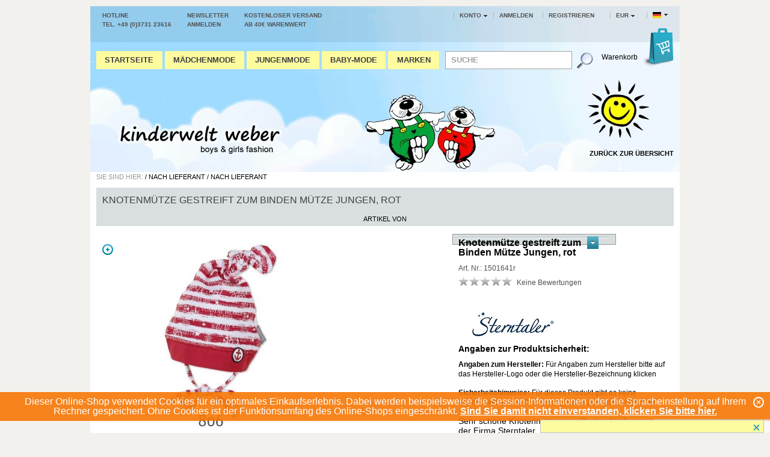

--- FILE ---
content_type: text/html; charset=UTF-8
request_url: https://www.kinderwelt-weber.de/Nach-Lieferant/Sterntaler/Knotenmuetze-gestreift-zum-Binden-Muetze-Jungen-rot.html
body_size: 12831
content:
<!DOCTYPE HTML>
<html lang="de" >
<head>
                <meta http-equiv="Content-Type" content="text/html; charset=UTF-8">

                
              
    
                             
          
    <title>Sterntaler Knotenmütze gestreift zum Binden Mütze Jungen, rot | Exclusive...</title>
    
    <meta http-equiv="X-UA-Compatible" content="IE=Edge">

            <meta name="ROBOTS" content="NOINDEX, FOLLOW">
                <meta name="description" content="Knotenmütze gestreift zum Binden Mütze Jungen, rot - Schicke, gestreifte Knotenmütze zum Binden für Jungen aus dem Hause Sterntaler. Für optimalen Halt...">
                <meta name="keywords" content="knotenmütze, gestreift, zum, binden, mütze, jungen, rot, kinder, baumwolle">
    
    

                <link rel="canonical" href="https://www.kinderwelt-weber.de/Sterntaler/Knotenmuetze-gestreift-zum-Binden-Muetze-Jungen-rot-1501641r.html">
        <link rel="shortcut icon" href="https://www.kinderwelt-weber.de/out/kinderwelt-weber/img/favicon.ico">

    
        
        
        
        
        
    

        
    
            


        <link rel="stylesheet" type="text/css" href="https://www.kinderwelt-weber.de/out/kinderwelt-weber/src/css/libs/superfish.css?1393505005" />
<link rel="stylesheet" type="text/css" href="https://www.kinderwelt-weber.de/modules/zunderweb/z_multifilter/out/src/css/multifilter_sidebar.css" />
<link rel="stylesheet" type="text/css" href="https://www.kinderwelt-weber.de/modules/dc/dc_layerad/out/src/css/style.css" />
<link rel="stylesheet" type="text/css" href="https://www.kinderwelt-weber.de/out/kinderwelt-weber/src/css/reset.css?1393505004" />
<link rel="stylesheet" type="text/css" href="https://www.kinderwelt-weber.de/out/kinderwelt-weber/src/css/oxid.css?1527232819" />
<link rel="stylesheet" type="text/css" href="https://www.kinderwelt-weber.de/out/kinderwelt-weber/src/css/libs/jscrollpane.css?1393505005" />

</head>
  <!-- OXID eShop Community Edition, Version 4, Shopping Cart System (c) OXID eSales AG 2003 - 2026 - http://www.oxid-esales.com -->

<body>    
            

<div id="page" class="">
    

    <div id="cookieNote">
    <div class="notify">
        Dieser Online-Shop verwendet Cookies für ein optimales Einkaufserlebnis. Dabei werden beispielsweise die Session-Informationen oder die Spracheinstellung auf Ihrem Rechner gespeichert. Ohne Cookies ist der Funktionsumfang des Online-Shops eingeschränkt.
        <span class="cancelCookie"><a href="https://www.kinderwelt-weber.de/index.php?cl=clearcookies" title="Sind Sie damit nicht einverstanden, klicken Sie bitte hier.">Sind Sie damit nicht einverstanden, klicken Sie bitte hier.</a></span>
        <span class="dismiss"><a href="#" title="Schließen">x</a></span>
    </div>
</div>



<div id="header-top" class="clear">
    <div id="header-top1">
        <div class="topPopList">
        <p id="languageTrigger" class="selectedValue">
                        <a class="flag de" title="Deutsch" href="https://www.kinderwelt-weber.de/Nach-Lieferant/Sterntaler/Knotenmuetze-gestreift-zum-Binden-Muetze-Jungen-rot.html" hreflang="de"><span style="background-image:url('https://www.kinderwelt-weber.de/out/kinderwelt-weber/img/lang/de.png')" >Deutsch</span></a>
            
    </p>
    <div class="flyoutBox">
    <ul id="languages" class="corners">
        <li class="active">                <a class="flag de" title="Deutsch" href="https://www.kinderwelt-weber.de/Nach-Lieferant/Sterntaler/Knotenmuetze-gestreift-zum-Binden-Muetze-Jungen-rot.html" hreflang="de"><span style="background-image:url('https://www.kinderwelt-weber.de/out/kinderwelt-weber/img/lang/de.png')" >Deutsch</span></a>
            </li>
                                                                <li><a class="flag de selected" title="Deutsch" href="https://www.kinderwelt-weber.de/Nach-Lieferant/Sterntaler/Knotenmuetze-gestreift-zum-Binden-Muetze-Jungen-rot.html" hreflang="de"><span style="background-image:url('https://www.kinderwelt-weber.de/out/kinderwelt-weber/img/lang/de.png')">Deutsch</span></a></li>
            
    </ul>
    </div>
</div>

        <div class="topPopList">
        <p id="currencyTrigger" class="selectedValue">
                            <a href="https://www.kinderwelt-weber.de/Nach-Lieferant/Sterntaler/Knotenmuetze-gestreift-zum-Binden-Muetze-Jungen-rot.html?cur=0" title="EUR" rel="nofollow"><span>EUR</span></a>
                
    </p>
    <div class="flyoutBox">
    <ul id="currencies" class="corners">
        <li class="active">                    <a href="https://www.kinderwelt-weber.de/Nach-Lieferant/Sterntaler/Knotenmuetze-gestreift-zum-Binden-Muetze-Jungen-rot.html?cur=0" title="EUR" rel="nofollow"><span>EUR</span></a>
                </li>
                                                                                    <li><a class="selected" href="https://www.kinderwelt-weber.de/Nach-Lieferant/Sterntaler/Knotenmuetze-gestreift-zum-Binden-Muetze-Jungen-rot.html?cur=0" title="EUR" rel="nofollow"><span>EUR</span></a>
            
    </ul>
    </div>
    </div>


                            
        <ul id="topMenu">
    <li class="login flyout">
        

    
    
    <div id="forgotPassword" class="popupBox corners FXgradGreyLight glowShadow">
        <img src="https://www.kinderwelt-weber.de/out/kinderwelt-weber/img/x.png" alt="schliessen" class="closePop">
        Sie haben Ihr Passwort vergessen?<br>
Kein Problem! Hier können Sie ein neues Passwort einrichten.<br><br>


<form class="js-oxValidate" action="https://www.kinderwelt-weber.de/index.php?" name="forgotpwd" method="post">
  
<input type="hidden" name="lang" value="0" />
  <input type="hidden" name="cnid" value="v_48cc5d5e5c0dc885f3e2bb9e66ebd4bd" />
<input type="hidden" name="listtype" value="vendor" />
<input type="hidden" name="actcontrol" value="details" />

  <input type="hidden" name="fnc" value="forgotpassword">
  <input type="hidden" name="cl" value="forgotpwd">
  <input type="hidden" name="actcontrol" value="forgotpwd">
  <ul class="form clear">
    <li>
        <label>Ihre E-Mail-Adresse:</label>
        <input id="forgotPasswordUserLoginNamePopup" type="text" name="lgn_usr" value="" class="js-oxValidate js-oxValidate_notEmpty js-oxValidate_email">
        <p class="oxValidateError">
            <span class="js-oxError_notEmpty">Bitte Wert angeben!</span>
            <span class="js-oxError_email">Bitte geben Sie eine gültige E-Mail-Adresse ein</span>
                    </p>
    </li>
    <li class="formSubmit">
        <button class="submitButton" type="submit">Passwort anfordern</button>
</li>
</ul>
</form>
Nachdem Sie den "Passwort anfordern"-Knopf angeklickt haben, schicken wir Ihnen eine E-Mail zu, mit der Sie Ihr Passwort ändern können.<br><br>
Sollten Sie innerhalb der nächsten Minuten KEINE E-Mail mit Ihren Zugangsdaten erhalten, so überprüfen Sie bitte: Haben Sie sich in unserem Shop bereits registriert? Wenn nicht, so tun Sie dies bitte einmalig im Rahmen des Bestellprozesses. Sie können dann selbst ein Passwort festlegen. Sobald Sie registriert sind, können Sie sich in Zukunft mit Ihrer E-Mail-Adresse und Ihrem Passwort einloggen.
<ul>
<li class="font11">Wenn Sie sich sicher sind, dass Sie sich in unserem Shop bereits registriert haben, dann überprüfen Sie bitte, ob Sie sich bei der Eingabe Ihrer E-Mail-Adresse evtl. vertippt haben.</li></ul>
<p>Sollten Sie trotz korrekter E-Mail-Adresse und bereits bestehender Registrierung weiterhin Probleme mit dem Login haben und auch keine "Passwort vergessen"-E-Mail erhalten, so wenden Sie sich bitte per E-Mail an: <a href="mailto:freiberg@kinderwelt-weber.de?subject=Passwort"><strong>freiberg@kinderwelt-weber.de</strong></a></p>    </div>
    <a href="#" id="loginBoxOpener" title="Anmelden">Anmelden</a>
    <form id="login" name="login" action="https://www.kinderwelt-weber.de/index.php?" method="post">
        <div id="loginBox" class="loginBox" >
            
<input type="hidden" name="lang" value="0" />
            <input type="hidden" name="cnid" value="v_48cc5d5e5c0dc885f3e2bb9e66ebd4bd" />
<input type="hidden" name="listtype" value="vendor" />
<input type="hidden" name="actcontrol" value="details" />

            <input type="hidden" name="fnc" value="login_noredirect">
            <input type="hidden" name="cl" value="details">
                        <input type="hidden" name="pgNr" value="0">
            <input type="hidden" name="CustomError" value="loginBoxErrors">
                            <input type="hidden" name="anid" value="626a7e6b17301404d1f886081ae9bdf3">
                        <div class="loginForm corners">
                <p style="font-weight: 700; text-transform: uppercase; text-align: right;">Anmelden</p>
                <p>
                    
                    
                    <label for="loginEmail" class="innerLabel">E-Mail-Adresse</label>
                    <input id="loginEmail" type="text" name="lgn_usr" value="" class="textbox">
                </p>
                <p>
                    
                    
                    <label for="loginPasword" class="innerLabel">Passwort</label>
                    <input id="loginPasword" type="password" name="lgn_pwd" class="textbox passwordbox" value=""><strong><a class="forgotPasswordOpener" href="#" title="Passwort vergessen?">?</a></strong>
                </p>
                    
                                <p class="checkFields clear">
                    <input type="checkbox" class="checkbox" value="1" name="lgn_cook" id="remember"><label for="remember">Passwort merken</label>
                </p>
                                <p>
                    <button type="submit" class="submitButton">Anmelden</button>
                </p>
            </div>
                    </div>
    </form>
    </li>
        <li><a id="registerLink" href="https://www.kinderwelt-weber.de/index.php?cl=register" title="Registrieren">Registrieren</a></li>
    </ul>
<div class="topPopList">
                                    
    
    
    
    
    
        <p id="servicesTrigger" class="selectedValue ">
            <a href="#" rel="nofollow"><span>Konto</span></a>        </p>
        
        <div class="flyoutBox">
            <ul id="services" class="corners flyoutMenu">
                
                    <li class="active"><a href="https://www.kinderwelt-weber.de/index.php?cl=account"><span>Konto</span></a></li>
                    <li><a href="https://www.kinderwelt-weber.de/index.php?cl=account" rel="nofollow"><span>Mein Konto</span></a></li>
                    <li><a href="https://www.kinderwelt-weber.de/index.php?cl=account_order" rel="nofollow"><span>Meine Bestellhistorie</span></a></li>
                                            <li><a href="https://www.kinderwelt-weber.de/index.php?cl=compare" rel="nofollow"><span>Mein Artikelvergleich</span></a></li>
                                                                <li><a href="https://www.kinderwelt-weber.de/index.php?cl=account_noticelist" rel="nofollow"><span>Mein Merkzettel</span></a></li>
                                            <li><a href="https://www.kinderwelt-weber.de/index.php?cl=account_wishlist" rel="nofollow"><span>Mein Wunschzettel</span></a></li>
                                                                <li><a href="https://www.kinderwelt-weber.de/index.php?cl=account_recommlist" rel="nofollow"><span>Meine Lieblingslisten</span></a></li>
                                                        
            </ul>
        </div>
    
</div>
    
        <ul id="topMenu2">
            <li>
                <a href="" rel="nofollow">
                    <span>Hotline</span><br>
                    Tel. +49 (0)3731 23616
                </a>
                <div class="infotext">
            <strong>Kinderwelt Weber/ Boys& Girls Fashion</strong><br>
Petersstraße 31<br>
09599 Freiberg/ Deutschland
    </div>            </li>

                            <li>
                    <a href="" rel="nofollow">
                        <span>Newsletter</span><br>
                        anmelden
                    </a>
                                    </li>
            
                        

                            <li>
                    Kostenloser Versand<br>
                    ab 40€ Warenwert
                    <div class="infotext">
                        <strong>Kostenlose Lieferung im Kinderwelt-Weber Onlineshop!</strong><br>
Wir liefern Kindermode versandkostenfrei an alle Adressen innerhalb von Deutschland ab 40 Euro Warenwert.
                    </div>
                </li>
                
            
                
        </ul>    
    </div>
    
    <ul id="navigation" class="sf-menu">
    <li>
        <a  href="https://www.kinderwelt-weber.de/">Startseite</a>
    </li>

        
                            
                        
                        
                        
                                                            
                                    <li class="nav_level_1 maedchenmode" >    
                        <a href="https://www.kinderwelt-weber.de/Maedchenmode/">
                            Mädchenmode                        </a>
                                                    <div class="nav_level_2_container">
                                                                                                <ul>
                                                                                                                                                                                                                <li class="nav_level_2" >
                                                <a  href="https://www.kinderwelt-weber.de/Maedchenmode/Oberteile-Maedchen/">Oberteile Mädchen </a>
                                                                                            </li>    
                                                                                                                                                                                                                                                                                                            <li class="nav_level_3" >
                                                            <a href="https://www.kinderwelt-weber.de/Maedchenmode/Oberteile-Maedchen/Langarmshirts/">Langarmshirts </a>
                                                                                                                    </li>
                                                                                                                                                                                                                                                                                                                    <li class="nav_level_3" >
                                                            <a href="https://www.kinderwelt-weber.de/Maedchenmode/Oberteile-Maedchen/T-Shirts/">T-Shirts </a>
                                                                                                                    </li>
                                                                                                                                                                                                                <li class="nav_level_3" >
                                                            <a href="https://www.kinderwelt-weber.de/Maedchenmode/Oberteile-Maedchen/Pullover/">Pullover </a>
                                                                                                                    </li>
                                                                                                                                                                                                                <li class="nav_level_3" >
                                                            <a href="https://www.kinderwelt-weber.de/Maedchenmode/Oberteile-Maedchen/Sweatshirts/">Sweatshirts </a>
                                                                                                                    </li>
                                                                                                                                                                                                                <li class="nav_level_3" >
                                                            <a href="https://www.kinderwelt-weber.de/Maedchenmode/Oberteile-Maedchen/Kapuzenpullover-jacken/">Kapuzenpullover &amp; - jacken </a>
                                                                                                                    </li>
                                                                                                                                                                                                                <li class="nav_level_3" >
                                                            <a href="https://www.kinderwelt-weber.de/Maedchenmode/Oberteile/Sweat-Strickjacken/">Sweat- &amp; Strickjacken </a>
                                                                                                                    </li>
                                                                                                                                                                                                                <li class="nav_level_3" >
                                                            <a href="https://www.kinderwelt-weber.de/Maedchenmode/Oberteile-Maedchen/Bolero-Blazer/">Bolero &amp; Blazer </a>
                                                                                                                    </li>
                                                                                                                                                                                                                <li class="nav_level_3" >
                                                            <a href="https://www.kinderwelt-weber.de/Maedchenmode/Oberteile-Maedchen/Westen/">Westen </a>
                                                                                                                    </li>
                                                                                                                                                                                                                <li class="nav_level_3" >
                                                            <a href="https://www.kinderwelt-weber.de/Maedchenmode/Oberteile-Maedchen/Rolli/">Rolli </a>
                                                                                                                    </li>
                                                                                                                                                  
                                                                                                                                                                                                                                                        <li class="nav_level_2" >
                                                <a  href="https://www.kinderwelt-weber.de/Maedchenmode/Jacken-Maentel/">Jacken &amp; Mäntel </a>
                                                                                            </li>    
                                                                                                                                                                                                        <li class="nav_level_3" >
                                                            <a href="https://www.kinderwelt-weber.de/Maedchenmode/Jacken-Maentel/Winterjacken/">Winterjacken </a>
                                                                                                                    </li>
                                                                                                                                                                                                                <li class="nav_level_3" >
                                                            <a href="https://www.kinderwelt-weber.de/Maedchenmode/Jacken-Maentel/Kunst-Lederjacken/">Kunst- Lederjacken </a>
                                                                                                                    </li>
                                                                                                                                                                                                                <li class="nav_level_3" >
                                                            <a href="https://www.kinderwelt-weber.de/Maedchenmode/Jacken-Maentel/Jeansjacke/">Jeansjacke </a>
                                                                                                                    </li>
                                                                                                                                                                                                                <li class="nav_level_3" >
                                                            <a href="https://www.kinderwelt-weber.de/Maedchenmode/Jacken-Maentel/Regenjacken-Softshelljacken/">Regenjacken &amp; Softshelljacken </a>
                                                                                                                    </li>
                                                                                                                                                  
                                                                                                                                                                                                                                                        <li class="nav_level_2" >
                                                <a  href="https://www.kinderwelt-weber.de/Maedchenmode/Schnee-Regenbekleidng/">Schnee &amp; Regenbekleidng </a>
                                                                                            </li>    
                                                                                                                                                                                                        <li class="nav_level_3" >
                                                            <a href="https://www.kinderwelt-weber.de/Maedchenmode/Schnee-Regenbekleidng/Regenhosen/">Regenhosen </a>
                                                                                                                    </li>
                                                                                                                                                                                                                <li class="nav_level_3" >
                                                            <a href="https://www.kinderwelt-weber.de/Maedchenmode/Schnee-Regenbekleidng/Regenjacken/">Regenjacken </a>
                                                                                                                    </li>
                                                                                                                                                                                                                <li class="nav_level_3" >
                                                            <a href="https://www.kinderwelt-weber.de/Maedchenmode/Schnee-Regenbekleidng/Schneeanzuege/">Schneeanzüge </a>
                                                                                                                    </li>
                                                                                                                                                                                                                <li class="nav_level_3" >
                                                            <a href="https://www.kinderwelt-weber.de/Maedchenmode/Schnee-Regenbekleidng/Skianzug/">Skianzug </a>
                                                                                                                    </li>
                                                                                                                                                                                                                <li class="nav_level_3" >
                                                            <a href="https://www.kinderwelt-weber.de/Maedchenmode/Schnee-Regenbekleidng/Schneehosen/">Schneehosen </a>
                                                                                                                    </li>
                                                                                                                                                  
                                                                                                                                                                                                                                                                                                            </ul>
                                                                                                <ul>
                                                                                                                                        <li class="nav_level_2" >
                                                <a  href="https://www.kinderwelt-weber.de/Maedchenmode/Maedchenkleider/">Mädchenkleider </a>
                                                                                            </li>    
                                                                                                                                                                                                        <li class="nav_level_3" >
                                                            <a href="https://www.kinderwelt-weber.de/Maedchenmode/Maedchenkleider/festliche-Kleider-Kids/">festliche Kleider Kids </a>
                                                                                                                    </li>
                                                                                                                                                                                                                <li class="nav_level_3" >
                                                            <a href="https://www.kinderwelt-weber.de/Maedchenmode/Maedchenkleider/festliche-Kleider-Teens/">festliche Kleider Teens </a>
                                                                                                                    </li>
                                                                                                                                                                                                                <li class="nav_level_3" >
                                                            <a href="https://www.kinderwelt-weber.de/Maedchenmode/Maedchenkleider/Winterkleider/">Winterkleider </a>
                                                                                                                    </li>
                                                                                                                                                                                                                <li class="nav_level_3" >
                                                            <a href="https://www.kinderwelt-weber.de/Maedchenmode/Maedchenkleider/Sommerkleider/">Sommerkleider </a>
                                                                                                                    </li>
                                                                                                                                                  
                                                                                                                                                                                                                                                        <li class="nav_level_2" >
                                                <a  href="https://www.kinderwelt-weber.de/Maedchenmode/Maedchenroecke/">Mädchenröcke </a>
                                                                                            </li>    
                                              
                                                                                                                                                                                                                                                        <li class="nav_level_2" >
                                                <a  href="https://www.kinderwelt-weber.de/Maedchenmode/Bekleidungsset/">Bekleidungsset  </a>
                                                                                            </li>    
                                              
                                                                                                                                                                                                                                                        <li class="nav_level_2" >
                                                <a  href="https://www.kinderwelt-weber.de/Maedchenmode/Hosen/">Hosen </a>
                                                                                            </li>    
                                                                                                                                                                                                        <li class="nav_level_3" >
                                                            <a href="https://www.kinderwelt-weber.de/Maedchenmode/Hosen/Jeanshosen/">Jeanshosen </a>
                                                                                                                    </li>
                                                                                                                                                                                                                <li class="nav_level_3" >
                                                            <a href="https://www.kinderwelt-weber.de/Maedchenmode/Hosen/Leggings/">Leggings </a>
                                                                                                                    </li>
                                                                                                                                                                                                                <li class="nav_level_3" >
                                                            <a href="https://www.kinderwelt-weber.de/Maedchenmode/Hosen/Stoffhosen/">Stoffhosen </a>
                                                                                                                    </li>
                                                                                                                                                  
                                                                                                                                                                                                                                                                                                                                    <li class="nav_level_2" >
                                                <a  href="https://www.kinderwelt-weber.de/Maedchenmode/Socken-Strumpfhosen/">Socken &amp; Strumpfhosen </a>
                                                                                            </li>    
                                                                                                                                                                                                        <li class="nav_level_3" >
                                                            <a href="https://www.kinderwelt-weber.de/Maedchenmode/Socken-Strumpfhosen/Socken/">Socken </a>
                                                                                                                    </li>
                                                                                                                                                                                                                                                                                                                    <li class="nav_level_3" >
                                                            <a href="https://www.kinderwelt-weber.de/Maedchenmode/Socken-Strumpfhosen/Kniestruempfe/">Kniestrümpfe </a>
                                                                                                                    </li>
                                                                                                                                                                                                                <li class="nav_level_3" >
                                                            <a href="https://www.kinderwelt-weber.de/Maedchenmode/Socken-Strumpfhosen/Strumpfhosen/">Strumpfhosen </a>
                                                                                                                    </li>
                                                                                                                                                  
                                                                                                                                                                                                                                                                                                            </ul>
                                                                                                <ul>
                                                                                                                                        <li class="nav_level_2" >
                                                <a  href="https://www.kinderwelt-weber.de/Maedchenmode/Unterwaesche-Bademode/">Unterwäsche &amp; Bademode </a>
                                                                                            </li>    
                                                                                                                                                                                                        <li class="nav_level_3" >
                                                            <a href="https://www.kinderwelt-weber.de/Maedchenmode/Unterwaesche-Bademode/Badeanzug/">Badeanzug </a>
                                                                                                                    </li>
                                                                                                                                                                                                                <li class="nav_level_3" >
                                                            <a href="https://www.kinderwelt-weber.de/Maedchenmode/Unterwaesche-Bademode/Bikinis/">Bikinis </a>
                                                                                                                    </li>
                                                                                                                                                                                                                <li class="nav_level_3" >
                                                            <a href="https://www.kinderwelt-weber.de/Maedchenmode/Unterwaesche-Bademode/Unterwaesche-Set-Maedchen/">Unterwäsche-Set Mädchen </a>
                                                                                                                    </li>
                                                                                                                                                                                                                <li class="nav_level_3" >
                                                            <a href="https://www.kinderwelt-weber.de/Maedchenmode/Unterwaesche-Bademode/Pantys-Slips/">Pantys &amp; Slips </a>
                                                                                                                    </li>
                                                                                                                                                                                                                <li class="nav_level_3" >
                                                            <a href="https://www.kinderwelt-weber.de/Maedchenmode/Unterwaesche-Bademode/Bustier-BHs/">Bustier &amp; BHs </a>
                                                                                                                    </li>
                                                                                                                                                                                                                <li class="nav_level_3" >
                                                            <a href="https://www.kinderwelt-weber.de/Maedchenmode/Unterwaesche-Bademode/Unterhemden/">Unterhemden </a>
                                                                                                                    </li>
                                                                                                                                                  
                                                                                                                                                                                                                                                        <li class="nav_level_2" >
                                                <a  href="https://www.kinderwelt-weber.de/Maedchenmode/Schlafanzuege-Bademaentel/">Schlafanzüge &amp; Bademäntel </a>
                                                                                            </li>    
                                                                                                                                                                                                        <li class="nav_level_3" >
                                                            <a href="https://www.kinderwelt-weber.de/Maedchenmode/Schlafanzuege-Bademaentel/Schlafanzuege/">Schlafanzüge lang </a>
                                                                                                                    </li>
                                                                                                                                                                                                                <li class="nav_level_3" >
                                                            <a href="https://www.kinderwelt-weber.de/Maedchenmode/Schlafanzuege-Bademaentel/Schlafanzug-kurz/">Schlafanzug kurz </a>
                                                                                                                    </li>
                                                                                                                                                                                                                <li class="nav_level_3" >
                                                            <a href="https://www.kinderwelt-weber.de/Maedchenmode/Schlafanzuege-Bademaentel/Nachthemden/">Nachthemden </a>
                                                                                                                    </li>
                                                                                                                                                                                                                <li class="nav_level_3" >
                                                            <a href="https://www.kinderwelt-weber.de/Maedchenmode/Schlafanzuege-Bademaentel/Bademaentel/">Bademäntel </a>
                                                                                                                    </li>
                                                                                                                                                  
                                                                                                                                                                                                                                                                                                            </ul>
                                                                                                    <div class="clear" style="position: static; width: 100%; height:1px;"></div>
                                                                                                <ul>
                                                                                                                                        <li class="nav_level_2" >
                                                <a  href="https://www.kinderwelt-weber.de/Maedchenmode/Accessoires/">Accessoires </a>
                                                                                            </li>    
                                                                                                                                                                                                        <li class="nav_level_3" >
                                                            <a href="https://www.kinderwelt-weber.de/Maedchenmode/Accessoires/Handschuhe/">Handschuhe </a>
                                                                                                                    </li>
                                                                                                                                                                                                                <li class="nav_level_3" >
                                                            <a href="https://www.kinderwelt-weber.de/Maedchenmode/Accessoires/Muetzen-Huete/">Mützen &amp; Hüte </a>
                                                                                                                    </li>
                                                                                                                                                                                                                <li class="nav_level_3" >
                                                            <a href="https://www.kinderwelt-weber.de/Maedchenmode/Accessoires/Beanie/">Beanie  </a>
                                                                                                                    </li>
                                                                                                                                                                                                                <li class="nav_level_3" >
                                                            <a href="https://www.kinderwelt-weber.de/Maedchenmode/Accessoires/Stirnband/">Stirnband </a>
                                                                                                                    </li>
                                                                                                                                                                                                                <li class="nav_level_3" >
                                                            <a href="https://www.kinderwelt-weber.de/Maedchenmode/Accessoires/Wintermuetze/">Wintermütze </a>
                                                                                                                    </li>
                                                                                                                                                                                                                <li class="nav_level_3" >
                                                            <a href="https://www.kinderwelt-weber.de/Maedchenmode/Accessoires/Muetze-Schal-Set/">Mütze, Schal Set </a>
                                                                                                                    </li>
                                                                                                                                                                                                                <li class="nav_level_3" >
                                                            <a href="https://www.kinderwelt-weber.de/Maedchenmode/Accessoires/Schals/">Schals </a>
                                                                                                                    </li>
                                                                                                                                                                                                                <li class="nav_level_3" >
                                                            <a href="https://www.kinderwelt-weber.de/Maedchenmode/Accessoires/Winterschal/">Winterschal </a>
                                                                                                                    </li>
                                                                                                                                                                                                                <li class="nav_level_3" >
                                                            <a href="https://www.kinderwelt-weber.de/Maedchenmode/Accessoires/Halstuecher/">Halstücher </a>
                                                                                                                    </li>
                                                                                                                                                                                                                <li class="nav_level_3" >
                                                            <a href="https://www.kinderwelt-weber.de/Maedchenmode/Accessoires/Guertel/">Gürtel  </a>
                                                                                                                    </li>
                                                                                                                                                  
                                                                                                                                            </ul>    
                            </div>    
                                            </li>
                    
                                            
                        
                        
                                                            
                                    <li class="nav_level_1 jungenmode" >    
                        <a href="https://www.kinderwelt-weber.de/Jungenmode/">
                            Jungenmode                        </a>
                                                    <div class="nav_level_2_container">
                                                                                                <ul>
                                                                                                                                                                                                                <li class="nav_level_2" >
                                                <a  href="https://www.kinderwelt-weber.de/Jungenmode/Oberteile/">Oberteile Jungen </a>
                                                                                            </li>    
                                                                                                                                                                                                        <li class="nav_level_3" >
                                                            <a href="https://www.kinderwelt-weber.de/Jungenmode/Oberteile/Hemden/">Hemden </a>
                                                                                                                    </li>
                                                                                                                                                                                                                <li class="nav_level_3" >
                                                            <a href="https://www.kinderwelt-weber.de/Jungenmode/Oberteile/Hemd-kurzarm/">Hemd kurzarm </a>
                                                                                                                    </li>
                                                                                                                                                                                                                <li class="nav_level_3" >
                                                            <a href="https://www.kinderwelt-weber.de/Jungenmode/Oberteile/Langarmshirts/">Langarmshirts </a>
                                                                                                                    </li>
                                                                                                                                                                                                                <li class="nav_level_3" >
                                                            <a href="https://www.kinderwelt-weber.de/Jungenmode/Oberteile/T-Shirts/">T-Shirts </a>
                                                                                                                    </li>
                                                                                                                                                                                                                <li class="nav_level_3" >
                                                            <a href="https://www.kinderwelt-weber.de/Jungenmode/Festliche-Jungenmode/Poloshirts/">Poloshirts </a>
                                                                                                                    </li>
                                                                                                                                                                                                                <li class="nav_level_3" >
                                                            <a href="https://www.kinderwelt-weber.de/Jungenmode/Oberteile/Pullover-Sweatshirts/">Pullover &amp; Strickjacken </a>
                                                                                                                    </li>
                                                                                                                                                                                                                <li class="nav_level_3" >
                                                            <a href="https://www.kinderwelt-weber.de/Jungenmode/Oberteile/Kapuzenpullover-Jacken/Jeansjacken/">Jeansjacken </a>
                                                                                                                    </li>
                                                                                                                                                                                                                <li class="nav_level_3" >
                                                            <a href="https://www.kinderwelt-weber.de/Jungenmode/Oberteile/Kapuzenpullover-Jacken/">Kapuzenpullover &amp; - jacken </a>
                                                                                                                    </li>
                                                                                                                                                                                                                <li class="nav_level_3" >
                                                            <a href="https://www.kinderwelt-weber.de/Jungenmode/Oberteile/Sweat-Strickjacken/">Sweatshirts </a>
                                                                                                                    </li>
                                                                                                                                                                                                                                                                                                                    <li class="nav_level_3" >
                                                            <a href="https://www.kinderwelt-weber.de/Jungenmode/Oberteile/Rolli/">Rolli </a>
                                                                                                                    </li>
                                                                                                                                                  
                                                                                                                                                                                                                                                        <li class="nav_level_2" >
                                                <a  href="https://www.kinderwelt-weber.de/Jungenmode/Jacken-Maentel/">Jacken &amp; Mäntel </a>
                                                                                            </li>    
                                                                                                                                                                                                        <li class="nav_level_3" >
                                                            <a href="https://www.kinderwelt-weber.de/Jungenmode/Jacken/">Winterjacken </a>
                                                                                                                    </li>
                                                                                                                                                                                                                <li class="nav_level_3" >
                                                            <a href="https://www.kinderwelt-weber.de/Jungenmode/Jacken-Maentel/Regenjachen-Softshelljacken/">Regenjacken &amp; Softshelljacken </a>
                                                                                                                    </li>
                                                                                                                                                  
                                                                                                                                                                                                                                                        <li class="nav_level_2" >
                                                <a  href="https://www.kinderwelt-weber.de/Jungenmode/Schneebekleidung/">Schnee &amp; Regenbekleidung </a>
                                                                                            </li>    
                                                                                                                                                                                                        <li class="nav_level_3" >
                                                            <a href="https://www.kinderwelt-weber.de/Jungenmode/Regenbekleidung/">Regenhosen </a>
                                                                                                                    </li>
                                                                                                                                                                                                                <li class="nav_level_3" >
                                                            <a href="https://www.kinderwelt-weber.de/Jungenmode/Schneebekleidung/Regenjacken/">Regenjacken </a>
                                                                                                                    </li>
                                                                                                                                                                                                                <li class="nav_level_3" >
                                                            <a href="https://www.kinderwelt-weber.de/Jungenmode/Schneebekleidung/Schneanzuege/">Schneeanzüge </a>
                                                                                                                    </li>
                                                                                                                                                                                                                <li class="nav_level_3" >
                                                            <a href="https://www.kinderwelt-weber.de/Jungenmode/Schneebekleidung/Skianzug/">Skianzug </a>
                                                                                                                    </li>
                                                                                                                                                                                                                <li class="nav_level_3" >
                                                            <a href="https://www.kinderwelt-weber.de/Jungenmode/Schneebekleidung/Schneehosen/">Schneehosen </a>
                                                                                                                    </li>
                                                                                                                                                  
                                                                                                                                                                                                                                                                                                            </ul>
                                                                                                <ul>
                                                                                                                                        <li class="nav_level_2" >
                                                <a  href="https://www.kinderwelt-weber.de/Jungenmode/Festliche-Jungenmode/">Festliche Jungenmode </a>
                                                                                            </li>    
                                                                                                                                                                                                        <li class="nav_level_3" >
                                                            <a href="https://www.kinderwelt-weber.de/Jungenmode/Festliche-Jungenmode/Anzuege/">Anzüge </a>
                                                                                                                    </li>
                                                                                                                                                                                                                <li class="nav_level_3" >
                                                            <a href="https://www.kinderwelt-weber.de/Jungenmode/Festliche-Jungenmode/Hemden/">Hemden </a>
                                                                                                                    </li>
                                                                                                                                                                                                                <li class="nav_level_3" >
                                                            <a href="https://www.kinderwelt-weber.de/Jungenmode/Festliche-Jungenmode/Hosen/">Hosen </a>
                                                                                                                    </li>
                                                                                                                                                                                                                <li class="nav_level_3" >
                                                            <a href="https://www.kinderwelt-weber.de/Jungenmode/Festliche-Jungenmode/Jacken-Blazer/">Jacken &amp; Blazer </a>
                                                                                                                    </li>
                                                                                                                                                                                                                <li class="nav_level_3" >
                                                            <a href="https://www.kinderwelt-weber.de/Jungenmode/Festliche-Jungenmode/Krawatten-Fliegen-Tuecher/">Krawatten, Fliegen &amp; Tücher </a>
                                                                                                                    </li>
                                                                                                                                                                                                                <li class="nav_level_3" >
                                                            <a href="https://www.kinderwelt-weber.de/Jungenmode/Festliche-Jungenmode/Westen/">Westen </a>
                                                                                                                    </li>
                                                                                                                                                  
                                                                                                                                                                                                                                                        <li class="nav_level_2" >
                                                <a  href="https://www.kinderwelt-weber.de/Jungenmode/Hosen/">Hosen </a>
                                                                                            </li>    
                                                                                                                                                                                                        <li class="nav_level_3" >
                                                            <a href="https://www.kinderwelt-weber.de/Jungenmode/Hosen/Jeans/">Jeanshosen </a>
                                                                                                                    </li>
                                                                                                                                                                                                                <li class="nav_level_3" >
                                                            <a href="https://www.kinderwelt-weber.de/Jungenmode/Hosen/Stoffhosen/">Stoffhosen </a>
                                                                                                                    </li>
                                                                                                                                                                                                                <li class="nav_level_3" >
                                                            <a href="https://www.kinderwelt-weber.de/Jungenmode/Hosen/Joggerhose/">Joggerhosen </a>
                                                                                                                    </li>
                                                                                                                                                  
                                                                                                                                                                                                                                                                                                                                    <li class="nav_level_2" >
                                                <a  href="https://www.kinderwelt-weber.de/Jungenmode/Struempfe-Co/">Socken &amp;  Strumpfhosen </a>
                                                                                            </li>    
                                                                                                                                                                                                        <li class="nav_level_3" >
                                                            <a href="https://www.kinderwelt-weber.de/Jungenmode/Struempfe-Co/Struempfe-Socken/">Kniestrümpfe </a>
                                                                                                                    </li>
                                                                                                                                                                                                                <li class="nav_level_3" >
                                                            <a href="https://www.kinderwelt-weber.de/Jungenmode/Struempfe-Co/Sneakersocken/">Sneakersocken </a>
                                                                                                                    </li>
                                                                                                                                                                                                                <li class="nav_level_3" >
                                                            <a href="https://www.kinderwelt-weber.de/Jungenmode/Struempfe-Co/Socken/">Socken </a>
                                                                                                                    </li>
                                                                                                                                                                                                                <li class="nav_level_3" >
                                                            <a href="https://www.kinderwelt-weber.de/Jungenmode/Struempfe-Co/Strumpfhosen/">Strumpfhosen &amp; Legging </a>
                                                                                                                    </li>
                                                                                                                                                  
                                                                                                                                                                                                                                                                                                            </ul>
                                                                                                <ul>
                                                                                                                                        <li class="nav_level_2" >
                                                <a  href="https://www.kinderwelt-weber.de/Jungenmode/Waesche-Bademode/">Unterwäsche &amp; Bademode </a>
                                                                                            </li>    
                                                                                                                                                                                                        <li class="nav_level_3" >
                                                            <a href="https://www.kinderwelt-weber.de/Jungenmode/Waesche-Bademode/bade/">Badeshorts </a>
                                                                                                                    </li>
                                                                                                                                                                                                                <li class="nav_level_3" >
                                                            <a href="https://www.kinderwelt-weber.de/Jungenmode/Waesche-Bademode/Badehose/">Badehose </a>
                                                                                                                    </li>
                                                                                                                                                                                                                <li class="nav_level_3" >
                                                            <a href="https://www.kinderwelt-weber.de/Jungenmode/Waesche-Bademode/Unterwaesche-Set-Jungen/">Unterwäsche-Set Jungen </a>
                                                                                                                    </li>
                                                                                                                                                                                                                <li class="nav_level_3" >
                                                            <a href="https://www.kinderwelt-weber.de/Jungenmode/Waesche-Bademode/Unterwaesche/">Boxershorts </a>
                                                                                                                    </li>
                                                                                                                                                                                                                <li class="nav_level_3" >
                                                            <a href="https://www.kinderwelt-weber.de/Jungenmode/Waesche-Bademode/Slips/">Slips </a>
                                                                                                                    </li>
                                                                                                                                                                                                                <li class="nav_level_3" >
                                                            <a href="https://www.kinderwelt-weber.de/Jungenmode/Waesche-Bademode/Unterhemden/">Unterhemden </a>
                                                                                                                    </li>
                                                                                                                                                                                                                <li class="nav_level_3" >
                                                            <a href="https://www.kinderwelt-weber.de/Jungenmode/Waesche-Bademode/Unterhosen/">Unterhosen </a>
                                                                                                                    </li>
                                                                                                                                                  
                                                                                                                                                                                                                                                        <li class="nav_level_2" >
                                                <a  href="https://www.kinderwelt-weber.de/Jungenmode/Schlafwaesche-Bademaentel/">Schlafwäsche &amp; Bademäntel </a>
                                                                                            </li>    
                                                                                                                                                                                                        <li class="nav_level_3" >
                                                            <a href="https://www.kinderwelt-weber.de/Jungenmode/Waesche-Bademode/Schlafwaesche/">Schlafwäsche </a>
                                                                                                                    </li>
                                                                                                                                                                                                                <li class="nav_level_3" >
                                                            <a href="https://www.kinderwelt-weber.de/Jungenmode/Schlafwaesche-Bademaentel/Schlafanzug-kurz/">Schlafanzug kurz </a>
                                                                                                                    </li>
                                                                                                                                                                                                                <li class="nav_level_3" >
                                                            <a href="https://www.kinderwelt-weber.de/Jungenmode/Waesche-Bademode/Bademaentel/">Bademäntel </a>
                                                                                                                    </li>
                                                                                                                                                  
                                                                                                                                                                                                                                                                                                            </ul>
                                                                                                    <div class="clear" style="position: static; width: 100%; height:1px;"></div>
                                                                                                <ul>
                                                                                                                                        <li class="nav_level_2" >
                                                <a  href="https://www.kinderwelt-weber.de/Jungenmode/Accessoires/">Accessoires </a>
                                                                                            </li>    
                                                                                                                                                                                                        <li class="nav_level_3" >
                                                            <a href="https://www.kinderwelt-weber.de/Jungenmode/Accessoires/Muetzen-Huete-Caps/">Mützen, Hüte &amp; Caps </a>
                                                                                                                    </li>
                                                                                                                                                                                                                <li class="nav_level_3" >
                                                            <a href="https://www.kinderwelt-weber.de/Jungenmode/Accessoires/Beanie/">Beanie </a>
                                                                                                                    </li>
                                                                                                                                                                                                                                                                                                                    <li class="nav_level_3" >
                                                            <a href="https://www.kinderwelt-weber.de/Jungenmode/Accessoires/Wintermuetze/">Wintermütze </a>
                                                                                                                    </li>
                                                                                                                                                                                                                                                                                                                    <li class="nav_level_3" >
                                                            <a href="https://www.kinderwelt-weber.de/Jungenmode/Accessoires/Stirnband/">Stirnband </a>
                                                                                                                    </li>
                                                                                                                                                                                                                <li class="nav_level_3" >
                                                            <a href="https://www.kinderwelt-weber.de/Jungenmode/Accessoires/Tuecher-Schals/">Halstücher </a>
                                                                                                                    </li>
                                                                                                                                                                                                                <li class="nav_level_3" >
                                                            <a href="https://www.kinderwelt-weber.de/Jungenmode/Accessoires/Schals/">Schals </a>
                                                                                                                    </li>
                                                                                                                                                                                                                <li class="nav_level_3" >
                                                            <a href="https://www.kinderwelt-weber.de/Jungenmode/Accessoires/Winterschal/">Winterschal </a>
                                                                                                                    </li>
                                                                                                                                                                                                                <li class="nav_level_3" >
                                                            <a href="https://www.kinderwelt-weber.de/Jungenmode/Accessoires/Guertel-u-a/">Gürtel  </a>
                                                                                                                    </li>
                                                                                                                                                                                                                <li class="nav_level_3" >
                                                            <a href="https://www.kinderwelt-weber.de/Jungenmode/Accessoires/Handschuhe/">Handschuhe </a>
                                                                                                                    </li>
                                                                                                                                                  
                                                                                                                                            </ul>    
                            </div>    
                                            </li>
                    
                                            
                        
                        
                                                            
                                    <li class="nav_level_1 baby-mode" >    
                        <a href="https://www.kinderwelt-weber.de/Babymode/">
                            Baby-Mode                        </a>
                                                    <div class="nav_level_2_container">
                                                                                                <ul>
                                                                                                                                                                                                                <li class="nav_level_2" >
                                                <a  href="https://www.kinderwelt-weber.de/Babymode/Maedchen/">Mädchen </a>
                                                                                            </li>    
                                                                                                                                                                                                        <li class="nav_level_3" >
                                                            <a href="https://www.kinderwelt-weber.de/Babymode/Maedchen/Kleider-Roecke/">Babykleider  </a>
                                                                                                                    </li>
                                                                                                                                                                                                                <li class="nav_level_3" >
                                                            <a href="https://www.kinderwelt-weber.de/Babymode/Maedchen/Baby-Winterkleider/">Baby-Winterkleider </a>
                                                                                                                    </li>
                                                                                                                                                                                                                <li class="nav_level_3" >
                                                            <a href="https://www.kinderwelt-weber.de/Babymode/Maedchen/Bekleidungsert/">Bekleidungsset </a>
                                                                                                                    </li>
                                                                                                                                                                                                                <li class="nav_level_3" >
                                                            <a href="https://www.kinderwelt-weber.de/Babymode/Maedchen/Jacken-Maentel/">Jacken &amp; Mäntel </a>
                                                                                                                    </li>
                                                                                                                                                                                                                <li class="nav_level_3" >
                                                            <a href="https://www.kinderwelt-weber.de/Babymode/Maedchen/Oberteile/">Oberteile </a>
                                                                                                                    </li>
                                                                                                                                                                                                                <li class="nav_level_3" >
                                                            <a href="https://www.kinderwelt-weber.de/Babymode/Maedchen/Oberteile/Kapuzenpullover-Jacken/Jeansjacken/">Jeansjacken </a>
                                                                                                                    </li>
                                                                                                                                                                                                                <li class="nav_level_3" >
                                                            <a href="https://www.kinderwelt-weber.de/Babymode/Maedchen/Hosen/">Hosen </a>
                                                                                                                    </li>
                                                                                                                                                                                                                <li class="nav_level_3" >
                                                            <a href="https://www.kinderwelt-weber.de/Babymode/Maedchen/Schneebekleidung/">Schnee &amp; Regenbekleidung </a>
                                                                                                                    </li>
                                                                                                                                                                                                                <li class="nav_level_3" >
                                                            <a href="https://www.kinderwelt-weber.de/Babymode/Maedchen/Kombinationen-Strampler/">Kombinationen &amp; Strampler </a>
                                                                                                                    </li>
                                                                                                                                                                                                                <li class="nav_level_3" >
                                                            <a href="https://www.kinderwelt-weber.de/Babymode/Maedchen/Accessoires/">Accessoires </a>
                                                                                                                    </li>
                                                                                                                                                                                                                <li class="nav_level_3" >
                                                            <a href="https://www.kinderwelt-weber.de/Babymode/Maedchen/Socken-Strumpfhosen/">Socken &amp; Strumpfhosen </a>
                                                                                                                    </li>
                                                                                                                                                                                                                <li class="nav_level_3" >
                                                            <a href="https://www.kinderwelt-weber.de/Babymode/Maedchen/Babyschuhe/">Babyschuhe </a>
                                                                                                                    </li>
                                                                                                                                                                                                                <li class="nav_level_3" >
                                                            <a href="https://www.kinderwelt-weber.de/Babymode/Maedchen/Babyschuhe-Winter/">Babyschuhe Winter </a>
                                                                                                                    </li>
                                                                                                                                                                                                                <li class="nav_level_3" >
                                                            <a href="https://www.kinderwelt-weber.de/Babymode/Maedchen/Unterwaesche/">Unterwäsche </a>
                                                                                                                    </li>
                                                                                                                                                                                                                <li class="nav_level_3" >
                                                            <a href="https://www.kinderwelt-weber.de/Babymode/Maedchen/Schlafwaesche/">Schlafwäsche &amp; Bademäntel </a>
                                                                                                                    </li>
                                                                                                                                                  
                                                                                                                                                                                                                                                        <li class="nav_level_2" >
                                                <a  href="https://www.kinderwelt-weber.de/Babymode/Geschenkideen-oxid/">Geschenke für Mädchen </a>
                                                                                            </li>    
                                                                                                                                                                                                                                                                                                            <li class="nav_level_3" >
                                                            <a href="https://www.kinderwelt-weber.de/Babymode/Geschenkideen-oxid/Schlafsaecke/">Schlafsäcke </a>
                                                                                                                    </li>
                                                                                                                                                                                                                <li class="nav_level_3" >
                                                            <a href="https://www.kinderwelt-weber.de/Babymode/Geschenkideen-oxid/Windeln/">Windeln </a>
                                                                                                                    </li>
                                                                                                                                                                                                                <li class="nav_level_3" >
                                                            <a href="https://www.kinderwelt-weber.de/Babymode/Geschenkideen-oxid/Handpuppe/">Handpuppe </a>
                                                                                                                    </li>
                                                                                                                                                  
                                                                                                                                                                                                                                                                                                            </ul>
                                                                                                <ul>
                                                                                                                                        <li class="nav_level_2" >
                                                <a  href="https://www.kinderwelt-weber.de/Babymode/Jungen/">Jungen </a>
                                                                                            </li>    
                                                                                                                                                                                                        <li class="nav_level_3" >
                                                            <a href="https://www.kinderwelt-weber.de/Babymode/Jungen/festliche-Anzuege/">festliche Anzüge </a>
                                                                                                                    </li>
                                                                                                                                                                                                                <li class="nav_level_3" >
                                                            <a href="https://www.kinderwelt-weber.de/Babymode/Jungen/Jacken-Maentel/">Jacken &amp; Mäntel </a>
                                                                                                                    </li>
                                                                                                                                                                                                                <li class="nav_level_3" >
                                                            <a href="https://www.kinderwelt-weber.de/Babymode/Jungen/Oberteile/">Oberteile </a>
                                                                                                                    </li>
                                                                                                                                                                                                                <li class="nav_level_3" >
                                                            <a href="https://www.kinderwelt-weber.de/Babymode/Jungen/Hosen/">Hosen </a>
                                                                                                                    </li>
                                                                                                                                                                                                                <li class="nav_level_3" >
                                                            <a href="https://www.kinderwelt-weber.de/Babymode/Jungen/Schneebekleidung/">Schnee &amp; Regenbekleidung </a>
                                                                                                                    </li>
                                                                                                                                                                                                                <li class="nav_level_3" >
                                                            <a href="https://www.kinderwelt-weber.de/Babymode/Jungen/Kombinationen-Strampler/">Kombinationen &amp; Strampler </a>
                                                                                                                    </li>
                                                                                                                                                                                                                <li class="nav_level_3" >
                                                            <a href="https://www.kinderwelt-weber.de/Babymode/Jungen/Accessoires/">Accessoires </a>
                                                                                                                    </li>
                                                                                                                                                                                                                <li class="nav_level_3" >
                                                            <a href="https://www.kinderwelt-weber.de/Babymode/Jungen/Socken-Strumpfhosen/">Socken &amp; Strumpfhosen </a>
                                                                                                                    </li>
                                                                                                                                                                                                                <li class="nav_level_3" >
                                                            <a href="https://www.kinderwelt-weber.de/Babymode/Jungen/Babyschuhe/">Babyschuhe </a>
                                                                                                                    </li>
                                                                                                                                                                                                                <li class="nav_level_3" >
                                                            <a href="https://www.kinderwelt-weber.de/Babymode/Jungen/Babyschuhe-Winter/">Babyschuhe Winter </a>
                                                                                                                    </li>
                                                                                                                                                                                                                <li class="nav_level_3" >
                                                            <a href="https://www.kinderwelt-weber.de/Babymode/Jungen/Unterwaesche/">Unterwäsche </a>
                                                                                                                    </li>
                                                                                                                                                                                                                <li class="nav_level_3" >
                                                            <a href="https://www.kinderwelt-weber.de/Babymode/Jungen/Schlafwaesche/">Schlafwäsche &amp; Bademäntel </a>
                                                                                                                    </li>
                                                                                                                                                  
                                                                                                                                                                                                                                                        <li class="nav_level_2" >
                                                <a  href="https://www.kinderwelt-weber.de/Babymode/Geschenkideen/">Geschenke für Jungen </a>
                                                                                            </li>    
                                                                                                                                                                                                                                                                                                                                                                                                                <li class="nav_level_3" >
                                                            <a href="https://www.kinderwelt-weber.de/Babymode/Geschenkideen/Windeln/">Windeln </a>
                                                                                                                    </li>
                                                                                                                                                                                                                <li class="nav_level_3" >
                                                            <a href="https://www.kinderwelt-weber.de/Babymode/Geschenkideen/Handpuppe/">Handpuppe </a>
                                                                                                                    </li>
                                                                                                                                                  
                                                                                                                                            </ul>    
                            </div>    
                                            </li>
                    
                            
                    
                                <li class="nav_level_1">
            <a href="https://www.kinderwelt-weber.de/Marken/">Marken</a>
            <div class="nav_level_2_container manufacturer">
                                <ul>
                                            <li class="nav_level_3">
                            <a href="https://www.kinderwelt-weber.de/Blue-Rebel/" >Blue Rebel</a>
                                                    </li>
                                                
                                            <li class="nav_level_3">
                            <a href="https://www.kinderwelt-weber.de/BlueEffect/" >BlueEffect</a>
                                                    </li>
                                                
                                            <li class="nav_level_3">
                            <a href="https://www.kinderwelt-weber.de/Boboli/" >Boboli</a>
                                                    </li>
                                                
                                            <li class="nav_level_3">
                            <a href="https://www.kinderwelt-weber.de/Carbone/" >Carbone</a>
                                                    </li>
                                                
                                            <li class="nav_level_3">
                            <a href="https://www.kinderwelt-weber.de/Der-Flotte-Boy/" >Der Flotte Boy</a>
                                                    </li>
                                                
                                            <li class="nav_level_3">
                            <a href="https://www.kinderwelt-weber.de/Eisend-Kids/" >Eisend </a>
                                                    </li>
                                                
                                            <li class="nav_level_3">
                            <a href="https://www.kinderwelt-weber.de/Fiebig/" >Fiebig</a>
                                                    </li>
                                                
                                            <li class="nav_level_3">
                            <a href="https://www.kinderwelt-weber.de/Fixoni/" >Fixoni</a>
                                                    </li>
                                                
                                            <li class="nav_level_3">
                            <a href="https://www.kinderwelt-weber.de/G-O-L/" >G.O.L.</a>
                                                    </li>
                                                    </ul><ul>
                                                                            
                                            <li class="nav_level_3">
                            <a href="https://www.kinderwelt-weber.de/Garcia-GMBH/" >Garcia</a>
                                                    </li>
                                                
                                            <li class="nav_level_3">
                            <a href="https://www.kinderwelt-weber.de/Happy-Girls/" >Happy Girls</a>
                                                    </li>
                                                
                                            <li class="nav_level_3">
                            <a href="https://www.kinderwelt-weber.de/Juju-Christine/" >Juju &amp; Christine</a>
                                                    </li>
                                                
                                            <li class="nav_level_3">
                            <a href="https://www.kinderwelt-weber.de/Junior-b/" >Junior b.</a>
                                                    </li>
                                                
                                            <li class="nav_level_3">
                            <a href="https://www.kinderwelt-weber.de/Mayoral/" >Mayoral</a>
                                                    </li>
                                                
                                            <li class="nav_level_3">
                            <a href="https://www.kinderwelt-weber.de/MeToo/" >MeToo</a>
                                                    </li>
                                                
                                            <li class="nav_level_3">
                            <a href="https://www.kinderwelt-weber.de/Outburst/" >Outburst</a>
                                                    </li>
                                                
                                            <li class="nav_level_3">
                            <a href="https://www.kinderwelt-weber.de/Petrol-Industries/" >Petrol Industries</a>
                                                    </li>
                                                
                                            <li class="nav_level_3">
                            <a href="https://www.kinderwelt-weber.de/Pezzo-D-oro/" >Pezzo D`oro</a>
                                                    </li>
                                                    </ul><ul>
                                                                            
                                            <li class="nav_level_3">
                            <a href="https://www.kinderwelt-weber.de/RETOUR/" >Retour Jeans</a>
                                                    </li>
                                                
                                            <li class="nav_level_3">
                            <a href="https://www.kinderwelt-weber.de/Salt-and-Pepper/" >Salt and Pepper</a>
                                                    </li>
                                                
                                            <li class="nav_level_3">
                            <a href="https://www.kinderwelt-weber.de/Sanetta/" >Sanetta</a>
                                                    </li>
                                                
                                            <li class="nav_level_3">
                            <a href="https://www.kinderwelt-weber.de/Schiesser/" >Schiesser</a>
                                                    </li>
                                                
                                            <li class="nav_level_3">
                            <a href="https://www.kinderwelt-weber.de/Sterntaler/" >Sterntaler</a>
                                                    </li>
                                                
                                            <li class="nav_level_3">
                            <a href="https://www.kinderwelt-weber.de/Tumble-n-Dry/" >Tumble`n Dry</a>
                                                    </li>
                                                
                                            <li class="nav_level_3">
                            <a href="https://www.kinderwelt-weber.de/Vingino/" >Vingino</a>
                                                    </li>
                                                
                                    </ul>
            </div>    
        </li>    
                        

                    
             
             
             
        
                    
    
    </ul>


    
    
    
    <form class="search" action="https://www.kinderwelt-weber.de/index.php?" method="get" name="search">
        <div class="searchBox">
            
<input type="hidden" name="lang" value="0" />
            <input type="hidden" name="cl" value="search">
            
                <label for="searchParam" class="innerLabel">Suche</label>
                <input class="textbox" type="text" id="searchParam" name="searchparam" value="">
            
            <input class="searchSubmit" type="submit" value="">
        </div>
    </form>

        
    
                
    <div id="minibasket_container">
        <form class="js-oxWidgetReload-miniBasket" action="https://www.kinderwelt-weber.de/widget.php?" method="get">
        <div>
            <input type="hidden" name="cl" value="oxwminibasket"/>
            <input type="hidden" name="nocookie" value="0"/>
            <input type="hidden" name="force_sid" value=""/>
        </div>
    </form>

    <div id="miniBasket" class="basketBox">
        <span class="basket_label">Warenkorb</span>

                                <img src="https://www.kinderwelt-weber.de/out/kinderwelt-weber/img/basket.png" id="minibasketIcon" alt="Basket" class="basket">
            </div>

    



    </div>
</div>

<div id="header" class="clear">
    </div>

    
            <div id="breadCrumb"><span>Sie sind hier:</span>&nbsp;/&nbsp;<a href="https://www.kinderwelt-weber.de/Nach-Lieferant/" title="Nach Lieferant">Nach Lieferant</a>&nbsp;/&nbsp;<a href="https://www.kinderwelt-weber.de/Nach-Lieferant/" title="Nach Lieferant">Nach Lieferant</a></div>        
            
        
            
        
    


           
    <div id="content">
                                    <div id="details_container">
        <div id="details">
            

            <div id="overviewLink">
        <a href="" class="overviewLink">Zurück zur Übersicht</a>
    </div>
    <h1 class="pageHead">Knotenmütze gestreift zum Binden Mütze Jungen, rot </h1>
    <div class="detailsParams listRefine bottomRound">
        <div class="pager refineParams clear" id="detailsItemsPager">
                        <span class="page">
               Artikel  VON 
            </span>
                    </div>
    </div>

        <div id="productinfo">
        <div id="detailsMain">
    
                                                                        
                    
                                                                                        
                                                
                                                                                        
                                                
                        
    

    <form class="js-oxWidgetReload" action="https://www.kinderwelt-weber.de/widget.php?" method="get">
        <div>
            
<input type="hidden" name="lang" value="0" />
            <input type="hidden" name="cnid" value="v_48cc5d5e5c0dc885f3e2bb9e66ebd4bd" />
<input type="hidden" name="listtype" value="vendor" />
<input type="hidden" name="actcontrol" value="details" />

            <input type="hidden" name="cl" value="oxwarticledetails">
            <input type="hidden" name="oxwparent" value="details">
            <input type="hidden" name="listtype" value="vendor">
            <input type="hidden" name="nocookie" value="1">
            <input type="hidden" name="cnid" value="v_48cc5d5e5c0dc885f3e2bb9e66ebd4bd">
            <input type="hidden" name="anid" value="626a7e6b17301404d1f886081ae9bdf3">
            <input type="hidden" name="actcontrol" value="details">
        </div>
    </form>


<form class="js-oxProductForm" action="https://www.kinderwelt-weber.de/index.php?" method="post">
    <div>
        
<input type="hidden" name="lang" value="0" />
        <input type="hidden" name="cnid" value="v_48cc5d5e5c0dc885f3e2bb9e66ebd4bd" />
<input type="hidden" name="listtype" value="vendor" />
<input type="hidden" name="actcontrol" value="details" />

        <input type="hidden" name="cl" value="details">
        <input type="hidden" name="aid" value="626a7e6b17301404d1f886081ae9bdf3">
        <input type="hidden" name="anid" value="626a7e6b17301404d1f886081ae9bdf3">
        <input type="hidden" name="parentid" value="626a7e6b17301404d1f886081ae9bdf3">
        <input type="hidden" name="panid" value="">
                    <input type="hidden" name="fnc" value="tobasket">
            </div>

    <div class="detailsInfo clear">
                
        
                    
            
            <a id="zoomTrigger" rel="nofollow" href="#">Zoom</a>
            
            
            <div class="picture">
                <a href="https://www.kinderwelt-weber.de/out/pictures/master/product/1/626a7e6b17301404d1f886081ae9bdf3-1501641-806.jpg" class="cloud-zoom" id="zoom1" rel='' data-zoomparams="adjustY:-2, zoomWidth:'354', fixZoomWindow:'390', trImg:'https://www.kinderwelt-weber.de/out/kinderwelt-weber/img/dot.png', loadingText:'Laden...'">
                    <img src="https://www.kinderwelt-weber.de/out/pictures/generated/product/1/380_340_75/626a7e6b17301404d1f886081ae9bdf3-1501641-806.jpg" alt="Knotenmütze gestreift zum Binden Mütze Jungen, rot ">
                </a>
            </div>
            
    

        <div class="information">

                <div class="productMainInfo hasBrand">

                        
            
                
                <h2 id="productTitle"><span>Knotenmütze gestreift zum Binden Mütze Jungen, rot </span></h2>
            

                        <div id="showLinksOnce"></div>

            
                <a class="selector corners FXgradBlueDark" href="#" id="productLinks"><img src="https://www.kinderwelt-weber.de/out/kinderwelt-weber/img/selectbutton.png" alt="Select"></a>
                <ul class="actionLinks corners shadow">
                    
                                                    <li><span><a id="removeFromCompare" class="compare remove " data-aid="626a7e6b17301404d1f886081ae9bdf3" href="https://www.kinderwelt-weber.de/index.php?cl=details&amp;am=1&amp;removecompare=1&amp;fnc=tocomparelist&amp;aid=626a7e6b17301404d1f886081ae9bdf3&amp;anid=626a7e6b17301404d1f886081ae9bdf3&amp;pgNr=0&amp;cnid=v_48cc5d5e5c0dc885f3e2bb9e66ebd4bd&amp;listtype=vendor&amp;actcontrol=oxwarticledetails" rel="nofollow">Aus Vergl. entfernen</a>
<a id="addToCompare" class="compare add " data-aid="626a7e6b17301404d1f886081ae9bdf3" href="https://www.kinderwelt-weber.de/index.php?cl=details&amp;am=1&amp;addcompare=1&amp;fnc=tocomparelist&amp;aid=626a7e6b17301404d1f886081ae9bdf3&amp;anid=626a7e6b17301404d1f886081ae9bdf3&amp;pgNr=0&amp;cnid=v_48cc5d5e5c0dc885f3e2bb9e66ebd4bd&amp;listtype=vendor&amp;actcontrol=oxwarticledetails" rel="nofollow">Vergleichen</a></span></li>
                                                <li>
                            <span><a id="suggest" rel="nofollow" href="https://www.kinderwelt-weber.de/index.php?cl=suggest&amp;anid=626a7e6b17301404d1f886081ae9bdf3&amp;cnid=v_48cc5d5e5c0dc885f3e2bb9e66ebd4bd&amp;listtype=vendor&amp;actcontrol=oxwarticledetails">Empfehlen</a></span>
                        </li>
                                                    <li>
                                <span>
                                                                            <a id="loginToRecommlist" rel="nofollow" href="https://www.kinderwelt-weber.de/index.php?cl=account&amp;anid=626a7e6b17301404d1f886081ae9bdf3&amp;sourcecl=details&amp;cnid=v_48cc5d5e5c0dc885f3e2bb9e66ebd4bd&amp;listtype=vendor&amp;actcontrol=oxwarticledetails">Für die Lieblingsliste bitte anmelden.</a>
                                                                    </span>
                            </li>
                                                                            <li><span><a id="loginToNotice" href="https://www.kinderwelt-weber.de/index.php?cl=account&amp;anid=626a7e6b17301404d1f886081ae9bdf3&amp;sourcecl=details&amp;cnid=v_48cc5d5e5c0dc885f3e2bb9e66ebd4bd&amp;listtype=vendor&amp;actcontrol=oxwarticledetails" rel="nofollow">Für den Merkzettel bitte anmelden.</a></span></li>
                                                                                                            <li><span><a id="loginToWish" href="https://www.kinderwelt-weber.de/index.php?cl=account&amp;anid=626a7e6b17301404d1f886081ae9bdf3&amp;sourcecl=details&amp;cnid=v_48cc5d5e5c0dc885f3e2bb9e66ebd4bd&amp;listtype=vendor&amp;actcontrol=oxwarticledetails" rel="nofollow">Für den Wunschzettel bitte anmelden.</a></span></li>
                                                    
                                                                                                    <li>
                           <span><a href="mailto:freiberg@kinderwelt-weber.de?subject=Fragen%20zu%20Artikel%201501641r" id="questionMail">[?] Sie haben Fragen zu diesem Artikel?</a></span>
                        </li>
                    
                </ul>
            

                        
                <span id="productArtnum" class="itemCode">Art. Nr.: 1501641r</span>
            

                                    
                <div class="rating clear">
                                        <ul id="itemRating" class="rating">
    

                
    <li class="currentRate" style="width: 0%;">
        <a title="Für Bewertung bitte anmelden!"></a>
        <span title="0"></span>
    </li>
            <li class="s1">
            <a  class=" ox-rateindex-1" rel="nofollow"
                                                        href="https://www.kinderwelt-weber.de/index.php?cl=account&amp;anid=626a7e6b17301404d1f886081ae9bdf3&amp;sourcecl=details&amp;cnid=v_48cc5d5e5c0dc885f3e2bb9e66ebd4bd&amp;listtype=vendor&amp;actcontrol=oxwrating"
                                title="Für Bewertung bitte anmelden!">
            </a>
         </li>
            <li class="s2">
            <a  class=" ox-rateindex-2" rel="nofollow"
                                                        href="https://www.kinderwelt-weber.de/index.php?cl=account&amp;anid=626a7e6b17301404d1f886081ae9bdf3&amp;sourcecl=details&amp;cnid=v_48cc5d5e5c0dc885f3e2bb9e66ebd4bd&amp;listtype=vendor&amp;actcontrol=oxwrating"
                                title="Für Bewertung bitte anmelden!">
            </a>
         </li>
            <li class="s3">
            <a  class=" ox-rateindex-3" rel="nofollow"
                                                        href="https://www.kinderwelt-weber.de/index.php?cl=account&amp;anid=626a7e6b17301404d1f886081ae9bdf3&amp;sourcecl=details&amp;cnid=v_48cc5d5e5c0dc885f3e2bb9e66ebd4bd&amp;listtype=vendor&amp;actcontrol=oxwrating"
                                title="Für Bewertung bitte anmelden!">
            </a>
         </li>
            <li class="s4">
            <a  class=" ox-rateindex-4" rel="nofollow"
                                                        href="https://www.kinderwelt-weber.de/index.php?cl=account&amp;anid=626a7e6b17301404d1f886081ae9bdf3&amp;sourcecl=details&amp;cnid=v_48cc5d5e5c0dc885f3e2bb9e66ebd4bd&amp;listtype=vendor&amp;actcontrol=oxwrating"
                                title="Für Bewertung bitte anmelden!">
            </a>
         </li>
            <li class="s5">
            <a  class=" ox-rateindex-5" rel="nofollow"
                                                        href="https://www.kinderwelt-weber.de/index.php?cl=account&amp;anid=626a7e6b17301404d1f886081ae9bdf3&amp;sourcecl=details&amp;cnid=v_48cc5d5e5c0dc885f3e2bb9e66ebd4bd&amp;listtype=vendor&amp;actcontrol=oxwrating"
                                title="Für Bewertung bitte anmelden!">
            </a>
         </li>
        <li class="ratingValue">
        <a id="itemRatingText" class="rates" rel="nofollow" >
                            Keine Bewertungen
                    </a>
    </li>
</ul>



                </div>
            
                    </div>

        
                            <div class="clear" style="padding-top: 25px;">
                    <!-- datenwerkstatt: Link hinzu -->
                    <a href="https://www.kinderwelt-weber.de/Sterntaler/" target="_blank" rel="noopener noreferrer">
                        <img src="https://www.kinderwelt-weber.de/out/pictures/generated/manufacturer/icon/184_53_75/48sterntaler_ico.jpg" alt="Sterntaler">
                    </a>
                </div>
                    

        <!-- datenwerkstatt: Neuer Text unter dem Warenkorb-Formular -->
         <!-- Text aus CMS-Seite "oxGPSR"-->
                    <div class="cms-content">
                <h3>Angaben zur Produktsicherheit:</strong></h3>
<p><strong>Angaben zum Hersteller:</strong> Für Angaben zum Hersteller bitte auf das Hersteller-Logo oder die Hersteller-Bezeichnung klicken</p>
<p><strong>Sicherheitshinweise:</strong> Für dieses Produkt gibt es keine Warnhinweise. Das Produkt birgt keine potenzielle Gefahren</p>
            </div>
                <!-- Ende Neuer Text unter dem Warenkorb-Formular -->

                
                                                <div class="shortDescription description" id="productShortdesc">Sehr schöne Knotenmütze zum Binden für Jungen von der Firma Sterntaler. Die Mütze besitzt einen Knoten, ein gestreiftes Design und eine Schnürung. Dank der Baumwoll Verarbeitung sehr angenehm zu tragen.</div>
                                    

                        
                            
                
                
                                <div id="variants" class="selectorsBox js-fnSubmit clear">
                                                                                        


    <div class="dropDown ">
        <p class="selectorLabel underlined ">
            <label>Größe:</label>
            
                        
                            <span class="selectMessage">
                                            Variante wählen
                                    </span>
                    </p>
    
                    <input type="hidden" name="varselid[0]" value="">
            <ul class="drop vardrop FXgradGreyLight shadow">
                            
                                    <li class="">
                        <a data-selection-id="f457c545a9ded88f18ecee47145a72c0" href="#" class="">49</a>
                    </li>
                                    <li class="">
                        <a data-selection-id="2838023a778dfaecdc212708f721b788" href="#" class="">51</a>
                    </li>
                                    <li class="">
                        <a data-selection-id="d82c8d1619ad8176d665453cfb2e55f0" href="#" class="">53</a>
                    </li>
                            </ul>
            </div>
                                                                    


    <div class="dropDown ">
        <p class="selectorLabel underlined ">
            <label>Farbe:</label>
            
                        
                            <span class="selectMessage">
                                            Variante wählen
                                    </span>
                    </p>
    
                    <input type="hidden" name="varselid[1]" value="">
            <ul class="drop vardrop FXgradGreyLight shadow">
                            
                                    <li class="">
                        <a data-selection-id="0d3d238b089a67e34e39b5abf80db19b" href="#" class="">rot</a>
                    </li>
                            </ul>
            </div>
                                                                    


    <a href="" class="variantMessage">
                    Variante wählen
            </a>
                                    </div>

                                                                                                <div class="variantMessage">Bitte wählen Sie eine Variante</div>
                    
                    

                
                                                                

        <div class="tobasket">

                        
                            

            
                                                                

            <div class="tobasketFunction clear">
                
                                                                        <label id="productPrice" class="price">
                                                                                                                                                                                                                                        <strong >
                                    <span> 14,99 €</span>
                                                                        <span>**</span>
                                                                    </strong>
                            </label>
                                                
                                                            

                
                                                                        <input id="amountToBasket" type="text" name="am" value="1" size="3" autocomplete="off" class="textbox">
                            <button id="toBasket" type="submit" disabled="disabled" class="submitButton largeButton">In den Warenkorb</button>
                                                            
            </div>

                        <div class="additionalInfo clear">
                
                                    

                
                                    

                
                                                                                

                
                                    

            </div>

            
                <div class="social">
                                    </div>
            
        </div>
    </div>
    
    
        
    
    
</div>

    </form>

<div>
  <div id="zoomModal" class="popupBox corners FXgradGreyLight glowShadow">
    <img src="https://www.kinderwelt-weber.de/out/kinderwelt-weber/img/x.png" alt="schliessen" class="closePop">
    <div class="zoomHead">
        Produktbilder
        <a href="#zoom"><span></span></a>
    </div>
    <div class="zoomed">
        <img src="https://www.kinderwelt-weber.de/out/pictures/generated/product/1/665_665_75/626a7e6b17301404d1f886081ae9bdf3-1501641-806.jpg" alt="Knotenmütze gestreift zum Binden Mütze Jungen, rot " id="zoomImg">
    </div>
    </div>


</div></div>
<div id="detailsRelated" class="detailsRelated clear">
    <div class="relatedInfo">
        
        
    

        



            


    


    


                        


    


    


    


            <div class="tabbedWidgetBox clear">
            <ul id="itemTabs" class="tabs clear">
                                    <li><a href="#description">Beschreibung</a></li>
                                    <li><a href="#tags">Tags</a></li>
                            </ul>
            <div class="widgetBoxBottomRound">
                                    <div id="description" class="cmsContent">
    <!--{{DESC--><div id='esc_desc'>Schicke, gestreifte Knotenmütze zum Binden für Jungen aus dem Hause Sterntaler. Für optimalen Halt besitzt die die Mütze eine Schnürung. Zusätzlich bietet sie aufgrund des 95 % Baumwoll- und 5 % Elasthananteil einen hohen Tragenkomfort.</div><!--DESC}}--><!--{{CARE--><div id='esc_care'><ul><li class='esc_first'><img src="https://www.kinderwelt-weber.de/out/oxbaseshop/html/TextileCareindicator/Wash/40.gif" width="20" height="20" border="0" alt="Waschen 40&#176;" title="Waschen 40&#176;" style="margin: 0px; padding: 0px;" /></li>
<li class='esc_notFirst'><img src="https://www.kinderwelt-weber.de/out/oxbaseshop/html/TextileCareindicator/Cleaning/n.gif" width="20" height="20" border="0" alt="nicht chemisch Reinigen" title="nicht chemisch Reinigen" style="margin: 0px; padding: 0px;" /></li>
<li class='esc_notFirst'><img src="https://www.kinderwelt-weber.de/out/oxbaseshop/html/TextileCareindicator/Drying/y.gif" width="20" height="20" border="0" alt="Trocknen" title="Trocknen" style="margin: 0px; padding: 0px;" /></li>
<li class='esc_notFirst'><img src="https://www.kinderwelt-weber.de/out/oxbaseshop/html/TextileCareindicator/Ironing/1.gif" width="20" height="20" border="0" alt="B&uuml;geln mit niedriger Temperatur" title="B&uuml;geln mit niedriger Temperatur" style="margin: 0px; padding: 0px;" /></li>
<li class='esc_notFirst'><img src="https://www.kinderwelt-weber.de/out/oxbaseshop/html/TextileCareindicator/Bleach/n.gif" width="20" height="20" border="0" alt="nicht Bleichen" title="nicht Bleichen" style="margin: 0px; padding: 0px;" /></li>
</ul></div><!--CARE}}--><!--{{MAT--><div id='esc_mat'><ul><li class='esc_first'>95% Baumwolle</li><li class='esc_notFirst'>5% Elasthan</li><!--[_MAT_]--></ul></div><!--MAT}}--><!--{{SIZETABLE--><div id='esc_sizetable'></div><!--SIZETABLE}}-->
                </div>
            
                                    <div id="tags">    
    
    
    
    
    
    <p class="tagCloud">
                            </p>
    </div>
                            </div>
        </div>
    


            
                
                    <div class="widgetBox reviews">
                <h3>Einen Kommentar schreiben</h3>
                                                
                <div id="review">
    
                                <a id="reviewsLogin" rel="nofollow" href="https://www.kinderwelt-weber.de/index.php?cl=account&amp;anid=626a7e6b17301404d1f886081ae9bdf3&amp;sourcecl=details&amp;cnid=v_48cc5d5e5c0dc885f3e2bb9e66ebd4bd&amp;listtype=vendor&amp;actcontrol=oxwreview"><b>Sie müssen angemeldet sein, um einen Kommentar schreiben zu können.</b></a>
            

                <dl>
            <dt id="reviewName_">
                Es liegen keine Kommentare zu diesem Artikel vor.
            </dt>
            <dd></dd>
        </dl>
    
</div>

            </div>
            </div>
    
                


    

</div>    </div>
</div>


    </div>

            </div>
   
   


    
    <div id="footer">
        <div id="panel" class="corners">
        <!--ul class="paymentinfo">
    <li class="payment1"></li>
    <li class="payment2"></li>
    <li class="payment3"></li>
    <li class="payment4"></li>
    <li class="payment5"></li>
    <li class="payment6"></li>
    <li class="payment7"></li>       
</ul-->                <div class="bar">
                    
                                            
                                        
                    
                        <div class="deliveryinfo">
                                                                                                <a href="https://www.kinderwelt-weber.de/Zahlungsarten-und-Versand/" rel="nofollow">* inkl. MwSt., zzgl.  Versandkosten</a>
                                                                                    </div>
                    
                </div>

            <dl class="services" id="footerServices">
    <dt>Service</dt>
        <dd>
            <ul class="list services">
                <li><a href="https://www.kinderwelt-weber.de/index.php?cl=contact">Kontakt</a></li>
            </ul>
        </dd>
    </dl>

            <dl id="footerInformation">
    <dt>Informationen</dt>
        <dd>
            <ul class="list services">
                                                            <li><a href="https://www.kinderwelt-weber.de/Impressum/">Impressum</a></li>
                                                                                <li><a href="https://www.kinderwelt-weber.de/AGB/">AGB</a></li>
                                                                                <li><a href="https://www.kinderwelt-weber.de/Privatsphaere-und-Datenschutz/">Privatsphäre und Datenschutz</a></li>
                                                                                <li><a href="https://www.kinderwelt-weber.de/Zahlungsarten-und-Versand/">Zahlungsarten und Versand</a></li>
                                                                                <li><a href="https://www.kinderwelt-weber.de/Widerrufsrecht/">Widerrufsrecht</a></li>
                                                                                                                            
            </ul>
        </dd>
    </dl>

            <dl id="footerManufacturers">
    <dt>Marken</dt>
        <dd>
        <ul class="list">
                        <li><a href="https://www.kinderwelt-weber.de/Marken/">Alle Marken</a></li>
                                                <li><a href="https://www.kinderwelt-weber.de/Blue-Rebel/" >Blue Rebel</a></li>
                                                                <li><a href="https://www.kinderwelt-weber.de/BlueEffect/" >BlueEffect</a></li>
                                                                <li><a href="https://www.kinderwelt-weber.de/Boboli/" >Boboli</a></li>
                                                                <li><a href="https://www.kinderwelt-weber.de/Carbone/" >Carbone</a></li>
                                                                <li><a href="https://www.kinderwelt-weber.de/Der-Flotte-Boy/" >Der Flotte Boy</a></li>
                                                                <li><a href="https://www.kinderwelt-weber.de/Eisend-Kids/" >Eisend </a></li>
                                                                <li><a href="https://www.kinderwelt-weber.de/Fiebig/" >Fiebig</a></li>
                                                                <li><a href="https://www.kinderwelt-weber.de/Marken/">Mehr</a></li>
                                                                                                                                                                                                                                                                                                                                                                                                                                                                                                                                </ul>
        </dd>
    </dl>
    


            <dl class="categories" id="footerCategories">
        <dt>Kategorien</dt>
        <dd>
            <ul class="list categories">
                                                                                    <li><a href="https://www.kinderwelt-weber.de/Maedchenmode/" >Mädchenmode </a></li>
                                                                                                        <li><a href="https://www.kinderwelt-weber.de/Jungenmode/" >Jungenmode </a></li>
                                                                                                        <li><a href="https://www.kinderwelt-weber.de/Babymode/" >Baby-Mode </a></li>
                                                </ul>
        </dd>
    </dl>
    


        </div>
        <div class="copyright">
            <img src="" alt="Shopsoftware von OXID eSales">
        </div>
        <div class="text">
                            <div>Kinderwelt Weber - boys & girls fashion</div>
                    </div>
    </div>



                        <div id="dc_layerad" class="popupBox corners FXgradGreyLight glowShadow">
                <img src="https://www.kinderwelt-weber.de/out/kinderwelt-weber/img/x.png" alt="schliessen" id="closePop" class="closePop">   
                
            </div>
               
            </div>
        
                                            <div id="incVatMessage">
                                    * <span class="deliveryInfo">inkl. MwSt., zzgl. <a href="https://www.kinderwelt-weber.de/Zahlungsarten-und-Versand/" rel="nofollow">Versandkosten</a></span>
                            </div>
                
    
    
    
    

        
        

                
        
        
                
        
        
        
        
    

    
    <script type="text/javascript" src="https://ajax.googleapis.com/ajax/libs/jquery/1.8.2/jquery.min.js"></script>
<script type="text/javascript" src="https://www.kinderwelt-weber.de/out/kinderwelt-weber/src/js/libs/cookie/jquery.cookie.js?1393505008"></script>
<script type="text/javascript" src="https://ajax.googleapis.com/ajax/libs/jqueryui/1.9.1/jquery-ui.min.js"></script>
<script type="text/javascript" src="https://www.kinderwelt-weber.de/out/kinderwelt-weber/src/js/widgets/oxcookienote.js?1393505007"></script>
<script type="text/javascript" src="https://www.kinderwelt-weber.de/modules/dc/dc_layerad/out/src/js/dclayerad.js"></script>
<script type="text/javascript" src="https://www.kinderwelt-weber.de/out/kinderwelt-weber/src/js/libs/superfish/hoverIntent.js?1393505008"></script>
<script type="text/javascript" src="https://www.kinderwelt-weber.de/out/kinderwelt-weber/src/js/libs/superfish/supersubs.js?1393505008"></script>
<script type="text/javascript" src="https://www.kinderwelt-weber.de/out/kinderwelt-weber/src/js/libs/superfish/superfish.js?1393505008"></script>
<script type="text/javascript" src="https://www.kinderwelt-weber.de/out/kinderwelt-weber/src/js/libs/googleanalytics.js?1413898510"></script>
<script type="text/javascript" src="https://www.kinderwelt-weber.de/out/kinderwelt-weber/src/js/libs/cloudzoom.js?1393505005"></script>
<script type="text/javascript" src="https://www.kinderwelt-weber.de/out/kinderwelt-weber/src/js/widgets/oxmodalpopup.js?1393505007"></script>
<script type="text/javascript" src="https://www.kinderwelt-weber.de/out/kinderwelt-weber/src/js/widgets/oxarticleactionlinksselect.js?1393505006"></script>
<script type="text/javascript" src="https://www.kinderwelt-weber.de/out/kinderwelt-weber/src/js/widgets/oxrating.js?1393505007"></script>
<script type="text/javascript" src="https://www.kinderwelt-weber.de/out/kinderwelt-weber/src/js/widgets/oxajax.js?1393505006"></script>
<script type="text/javascript" src="https://www.kinderwelt-weber.de/out/kinderwelt-weber/src/js/widgets/oxarticlevariant.js?1393505006"></script>
<script type="text/javascript" src="https://www.kinderwelt-weber.de/out/kinderwelt-weber/src/js/widgets/oxdropdown.js?1393505007"></script>
<script type="text/javascript" src="https://www.kinderwelt-weber.de/out/kinderwelt-weber/src/js/widgets/oxamountpriceselect.js?1393505006"></script>
<script type="text/javascript" src="https://www.kinderwelt-weber.de/out/kinderwelt-weber/src/js/widgets/oxmorepictures.js?1393505007"></script>
<script type="text/javascript" src="https://www.kinderwelt-weber.de/out/kinderwelt-weber/src/js/widgets/oxzoompictures.js?1393505008"></script>
<script type="text/javascript" src="https://www.kinderwelt-weber.de/out/kinderwelt-weber/src/js/widgets/oxreview.js?1393505007"></script>
<script type="text/javascript" src="https://www.kinderwelt-weber.de/out/kinderwelt-weber/src/js/widgets/oxflyoutbox.js?1393505007"></script>
<script type="text/javascript" src="https://www.kinderwelt-weber.de/out/kinderwelt-weber/src/js/widgets/oxloginbox.js?1393505007"></script>
<script type="text/javascript" src="https://www.kinderwelt-weber.de/out/kinderwelt-weber/src/js/widgets/oxinputvalidator.js?1393505007"></script>
<script type="text/javascript" src="https://www.kinderwelt-weber.de/out/kinderwelt-weber/src/js/widgets/oxinnerlabel.js?1393505007"></script>
<script type="text/javascript" src="https://www.kinderwelt-weber.de/out/kinderwelt-weber/src/js/widgets/oxtopmenu.js?1393505008"></script>
<script type="text/javascript" src="https://www.kinderwelt-weber.de/out/kinderwelt-weber/src/js/widgets/oxequalizer.js?1393505007"></script>
<script type="text/javascript">
oxVariantSelections  = ['0:f457c545a9ded88f18ecee47145a72c0|1:0d3d238b089a67e34e39b5abf80db19b|','0:2838023a778dfaecdc212708f721b788|1:0d3d238b089a67e34e39b5abf80db19b|','0:d82c8d1619ad8176d665453cfb2e55f0|1:0d3d238b089a67e34e39b5abf80db19b|'];
$('#zoomTrigger').oxModalPopup({target:'#zoomModal'});
$('#zoom1').attr( 'rel', $('#zoom1').attr('data-zoomparams'));
$('.cloud-zoom, .cloud-zoom-gallery').CloudZoom();
$( '#productTitle' ).oxArticleActionLinksSelect();
$( '#itemRating' ).oxRating();
$( '#variants' ).oxArticleVariant();
$('div.dropDown p').oxDropDown();
$('#morePicsContainer').oxMorePictures();
$('#moreZoomPicsContainer').oxZoomPictures();
$('a.js-external').attr('target', '_blank');
$('div.tabbedWidgetBox').tabs();
$( '#reviewRating' ).oxRating({openReviewForm: false, hideReviewButton: false});
$( '#writeNewReview' ).oxReview();
$( '#newsletter_trigger' ).oxFlyOutBox();
$.cookie('testing', 'yes'); if(!$.cookie('testing')) $('#cookieNote').hide(); else{ $('#cookieNote').show(); $.cookie('testing', null, -1);}
$('#cookieNote').oxCookieNote();
$( '#languageTrigger' ).oxFlyOutBox();
$( '#currencyTrigger' ).oxFlyOutBox();
$( '#loginBoxOpener' ).oxLoginBox();
$( '.forgotPasswordOpener' ).oxModalPopup({ target: '#forgotPassword'});
$('form.js-oxValidate').oxInputValidator();
$( '#loginEmail' ).oxInnerLabel();
$( '#loginPasword' ).oxInnerLabel();
$( '#servicesTrigger' ).oxFlyOutBox();
$('#navigation').oxTopMenu();
$( '#searchParam' ).oxInnerLabel();
$(function(){oxEqualizer.equalHeight($( '#panel dl' ));});
</script>

    <script type="text/javascript" src="https://www.kinderwelt-weber.de/out/kinderwelt-weber/src/js/widgets/oxajax.js?1393505006"></script>
<script type="text/javascript" src="https://www.kinderwelt-weber.de/out/kinderwelt-weber/src/js/widgets/oxtag.js?1393505007"></script>
<script type="text/javascript" src="https://www.kinderwelt-weber.de/out/kinderwelt-weber/src/js/widgets/oxcountdown.js?1393505007"></script>
<script type="text/javascript" src="https://www.kinderwelt-weber.de/out/kinderwelt-weber/src/js/widgets/oxminibasket.js?1393505007"></script>
<script type="text/javascript" src="https://www.kinderwelt-weber.de/out/kinderwelt-weber/src/js/widgets/oxmodalpopup.js?1393505007"></script>
<script type="text/javascript">
$('p.tagCloud a.tagText').click(oxTag.highTag);
$('#saveTag').click(oxTag.saveTag);
$('#cancelTag').click(oxTag.cancelTag);
$('#editTag').click(oxTag.editTag);
$( '#miniBasket' ).oxMiniBasket();
</script>


    
    <!--[if (gte IE 6)&(lte IE 8)]>
        <script type="text/javascript" src="https://www.kinderwelt-weber.de/out/kinderwelt-weber/src/js/libs/IE9.js"></script>
    <![endif]-->
    
    
    <!--script type="text/javascript" src="https://www.kinderwelt-weber.de/out/kinderwelt-weber/src/js/libs/googleanalytics.js"></script-->
    
</body>
</html>

--- FILE ---
content_type: text/javascript
request_url: https://www.kinderwelt-weber.de/out/kinderwelt-weber/src/js/widgets/oxrating.js?1393505007
body_size: 913
content:
/**
 *    This file is part of OXID eShop Community Edition.
 *
 *    OXID eShop Community Edition is free software: you can redistribute it and/or modify
 *    it under the terms of the GNU General Public License as published by
 *    the Free Software Foundation, either version 3 of the License, or
 *    (at your option) any later version.
 *
 *    OXID eShop Community Edition is distributed in the hope that it will be useful,
 *    but WITHOUT ANY WARRANTY; without even the implied warranty of
 *    MERCHANTABILITY or FITNESS FOR A PARTICULAR PURPOSE.  See the
 *    GNU General Public License for more details.
 *
 *    You should have received a copy of the GNU General Public License
 *    along with OXID eShop Community Edition.  If not, see <http://www.gnu.org/licenses/>.
 *
 * @link      http://www.oxid-esales.com
 * @package   out
 * @copyright (C) OXID eSales AG 2003-2013
 * @version OXID eShop CE
 * @version   SVN: $Id: oxrating.js 35529 2011-05-23 07:31:20Z vilma $
 */
( function( $ ) {

    oxRating = {
        options: {
            reviewButton         : "writeNewReview",
            articleRatingValue   : "productRating",
            listManiaRatingValue : "recommListRating",
            currentRating        : "reviewCurrentRating",
            reviewForm           : "writeReview",
            reviewDiv            : "review",
            hideReviewButton     : true,
            openReviewForm       : true,
            ratingElement        : "a.ox-write-review"
        },

        _create: function() {

            var self     = this;
            var options = self.options;
            var el      = self.element;

            $( options.ratingElement, el ).each( function(i){

                $(this).click(function(){

                    self.setRatingValue( $('#' + options.articleRatingValue), i + 1 );

                    self.setRatingValue( $('#' + options.listManiaRatingValue), i + 1 );

                    self.setCurrentRating( $('#' + options.currentRating), ( ( i + 1 ) * 20) + '%' );

                    if ( options.openReviewForm ){
                        self.openReviewForm( $("#" + options.reviewForm) );
                    }

                    if ( options.hideReviewButton ){
                        self.hideReviewButton( $('#' + options.reviewButton) );
                    }
                    return false;
                });
            });
        },

        /**
         * set rating value on form element
         *
         * @return object
         */
        setRatingValue: function( oElement, value )
        {
            oElement.val(value);
            return oElement;
        },

        /**
         * set rating value on stars
         *
         * @return object
         */
        setCurrentRating: function( oElement, value )
        {
            oElement.width( value );
            return oElement;
        },


        /**
         * hide review button
         *
         * @return object
         */
        hideReviewButton: function( oButton )
        {
            oButton.hide();
            return oButton;
        },

        /**
         * open review form
         *
         * @return object
         */
        openReviewForm: function( oForm )
        {
            $( "html,body" ).animate( {
                scrollTop: $( "#" + this.options.reviewDiv ).offset().top
            }, 1000, function(){
                oForm.slideDown();
            } );

            return oForm;
        }

    };

    /**
     * Rating widget
     */
    $.widget("ui.oxRating", oxRating );


} )( jQuery );


--- FILE ---
content_type: text/javascript
request_url: https://www.kinderwelt-weber.de/out/kinderwelt-weber/src/js/widgets/oxloginbox.js?1393505007
body_size: 517
content:
/**
 *    This file is part of OXID eShop Community Edition.
 *
 *    OXID eShop Community Edition is free software: you can redistribute it and/or modify
 *    it under the terms of the GNU General Public License as published by
 *    the Free Software Foundation, either version 3 of the License, or
 *    (at your option) any later version.
 *
 *    OXID eShop Community Edition is distributed in the hope that it will be useful,
 *    but WITHOUT ANY WARRANTY; without even the implied warranty of
 *    MERCHANTABILITY or FITNESS FOR A PARTICULAR PURPOSE.  See the
 *    GNU General Public License for more details.
 *
 *    You should have received a copy of the GNU General Public License
 *    along with OXID eShop Community Edition.  If not, see <http://www.gnu.org/licenses/>.
 *
 * @link      http://www.oxid-esales.com
 * @package   out
 * @copyright (C) OXID eSales AG 2003-2013
 * @version OXID eShop CE
 * @version   SVN: $Id: oxloginbox.js 35529 2011-05-23 07:31:20Z vilma $
 */
( function( $ ) {

    oxLoginBox = {

        _create: function(){

            var self = this,
                options = self.options,
                el      = self.element;

            el.click(function(){
                $("#loginBox").show();
                return false;
            });

            $(".altLoginBox .fb_button").on("click", function(){
                $("#loginBox").hide();
            });

            $(document).click( function( e ){
                if( ! $(e.target).parents("div").hasClass("loginBox") ){
                    $("#loginBox").hide();
                }
            });

            $(document).keydown( function( e ) {
               if( e.which == 27) {
                    $("#loginBox").hide();
               }
            });
        }
    }

    $.widget( "ui.oxLoginBox", oxLoginBox );

} )( jQuery );

--- FILE ---
content_type: text/javascript
request_url: https://www.kinderwelt-weber.de/out/kinderwelt-weber/src/js/widgets/oxtag.js?1393505007
body_size: 814
content:
/**
 *    This file is part of OXID eShop Community Edition.
 *
 *    OXID eShop Community Edition is free software: you can redistribute it and/or modify
 *    it under the terms of the GNU General Public License as published by
 *    the Free Software Foundation, either version 3 of the License, or
 *    (at your option) any later version.
 *
 *    OXID eShop Community Edition is distributed in the hope that it will be useful,
 *    but WITHOUT ANY WARRANTY; without even the implied warranty of
 *    MERCHANTABILITY or FITNESS FOR A PARTICULAR PURPOSE.  See the
 *    GNU General Public License for more details.
 *
 *    You should have received a copy of the GNU General Public License
 *    along with OXID eShop Community Edition.  If not, see <http://www.gnu.org/licenses/>.
 *
 * @link      http://www.oxid-esales.com
 * @package   out
 * @copyright (C) OXID eSales AG 2003-2013
 * @version OXID eShop CE
 * @version   SVN: $Id: oxtag.js 35529 2011-05-23 07:31:20Z vilma $
 */
( function ( $ ) {

    oxTag = {

         highTag : function() {

            var oSelf = $(this);

            $("p.tagError").hide();

            oxAjax.ajax(
                $("#tagsForm"),
                {//targetEl, onSuccess, onError, additionalData
                    'targetEl' : $("#tags"),
                    'additionalData' : {'highTags' : oSelf.prev().text(), 'blAjax' : '1'},
                    'onSuccess' : function(response, params) {
                        oSelf.prev().addClass('taggedText');
                        oSelf.hide();
                    }
                }
            );
            return false;
        },

        saveTag : function() {
            $("p.tagError").hide();

            oxAjax.ajax(
                $("#tagsForm"),
                {//targetEl, onSuccess, onError, additionalData
                    'targetEl' : $("#tags"),
                    'additionalData' : {'blAjax' : '1'},
                    'onSuccess' : function(response, params) {
                        response = JSON.parse(response);
                        if ( response.tags.length > 0 ) {
                            $(".tagCloud").append("<span class='taggedText'>, " + response.tags + "</span> ");
                        }
                        if ( response.invalid.length > 0 ) {
                            var tagError = $("p.tagError.invalid").show();
                            $("span", tagError).text( response.invalid );
                        }
                        if ( response.inlist.length > 0 ) {
                            var tagError = $("p.tagError.inlist").show();
                            $("span", tagError).text( response.inlist );
                        }
                    }
                }
            );
            return false;
        },

        cancelTag : function () {
            oxAjax.ajax(
                $("#tagsForm"),
                {//targetEl, onSuccess, onError, additionalData
                    'targetEl' : $("#tags"),
                    'additionalData' : {'blAjax' : '1', 'fnc' : 'cancelTags'},
                    'onSuccess' : function(response, params) {
                        if ( response ) {
                            $('#tags').html(response);
                            $("#tags #editTag").click(oxTag.editTag);
                        }
                    }
                }
            );
            return false;
        },

        editTag : function() {

            oxAjax.ajax(
                $("#tagsForm"),
                { //targetEl, onSuccess, onError, additionalData
                    'targetEl' : $("#tags"),
                    'additionalData' : {'blAjax' : '1'},
                    'onSuccess' : function(response, params) {

                        if ( response ) {
                            $('#tags').html(response);
                            $("#tags .tagText").click(oxTag.highTag);
                            $('#tags #saveTag').click(oxTag.saveTag);
                            $('#tags #cancelTag').click(oxTag.cancelTag);
                        }
                    }
                }
            );

            return false;
        }
    }

    $.widget("ui.oxTag", oxTag );

})( jQuery );

--- FILE ---
content_type: text/javascript
request_url: https://www.kinderwelt-weber.de/out/kinderwelt-weber/src/js/widgets/oxreview.js?1393505007
body_size: 468
content:
/**
 *    This file is part of OXID eShop Community Edition.
 *
 *    OXID eShop Community Edition is free software: you can redistribute it and/or modify
 *    it under the terms of the GNU General Public License as published by
 *    the Free Software Foundation, either version 3 of the License, or
 *    (at your option) any later version.
 *
 *    OXID eShop Community Edition is distributed in the hope that it will be useful,
 *    but WITHOUT ANY WARRANTY; without even the implied warranty of
 *    MERCHANTABILITY or FITNESS FOR A PARTICULAR PURPOSE.  See the
 *    GNU General Public License for more details.
 *
 *    You should have received a copy of the GNU General Public License
 *    along with OXID eShop Community Edition.  If not, see <http://www.gnu.org/licenses/>.
 *
 * @link      http://www.oxid-esales.com
 * @package   out
 * @copyright (C) OXID eSales AG 2003-2013
 * @version OXID eShop CE
 * @version   SVN: $Id: oxreview.js 35529 2011-05-23 07:31:20Z vilma $
 */
( function( $ ) {

    oxReview = {
        options: {
            reviewButton : "#writeNewReview",
            reviewForm   : "#writeReview"
        },

        _create: function() {

            var self    = this;
            var options = self.options;
            var el      = self.element;

            $( options.reviewButton ).click(function(){
                $( options.reviewForm ).slideToggle();
                $( options.reviewButton ).hide();
                return false;
            });
        }
    };

    /**
     * Review widget
     */
    $.widget("ui.oxReview", oxReview );


} )( jQuery );

--- FILE ---
content_type: text/javascript
request_url: https://www.kinderwelt-weber.de/out/kinderwelt-weber/src/js/widgets/oxamountpriceselect.js?1393505006
body_size: 906
content:
/**
 *    This file is part of OXID eShop Community Edition.
 *
 *    OXID eShop Community Edition is free software: you can redistribute it and/or modify
 *    it under the terms of the GNU General Public License as published by
 *    the Free Software Foundation, either version 3 of the License, or
 *    (at your option) any later version.
 *
 *    OXID eShop Community Edition is distributed in the hope that it will be useful,
 *    but WITHOUT ANY WARRANTY; without even the implied warranty of
 *    MERCHANTABILITY or FITNESS FOR A PARTICULAR PURPOSE.  See the
 *    GNU General Public License for more details.
 *
 *    You should have received a copy of the GNU General Public License
 *    along with OXID eShop Community Edition.  If not, see <http://www.gnu.org/licenses/>.
 *
 * @link      http://www.oxid-esales.com
 * @package   out
 * @copyright (C) OXID eSales AG 2003-2013
 * @version OXID eShop CE
 * @version   SVN: $Id: oxamountpriceselect.js 35529 2011-05-23 07:31:20Z vilma $
 */
( function( $ ) {
    /**
     * Details amount price selector
     */
    oxAmountPriceSelect = {

        _create: function()
        {
            var self = this,
                options = self.options,
                el      = self.element;

            this.arrow             = this.element;
            this.arrowIcon         = this.arrow.children( 'img' );
            this.priceList         = this.arrow.next( 'ul' );

            this.priceList.css({
                "top": el.position().top - 7,
                "left": el.position().left - 10,
                "width": 220
            });

            // clicking on drop down header
            this.arrow.click(function() {
                self.togglePriceList();
                return false;
            });

            // clicking else where
            $( document ).click( function(){
                self.hideAll();
            });
        },

        /**
         * Shows price list box
         *
         * @return null
         */
        showPriceList : function()
        {
            var arrowSrc = this.arrowIcon.attr("src");
            this.arrowIcon.attr("src", arrowSrc.replace('selectbutton.png', 'selectbutton-on.png'));
            this.priceList.show();
        },

        /**
         * Hides price list box
         *
         * @return null
         */
        hidePriceList : function()
        {
            var arrowSrc = this.arrowIcon.attr("src");
            this.priceList.hide();
            this.arrowIcon.attr("src", arrowSrc.replace('selectbutton-on.png', 'selectbutton.png'));
        },

        /**
         * Hides all lists box
         *
         * @return null
         */
        hideAll : function()
        {
            $('a.js-amountPriceSelector').next( 'ul' ).hide();
            $('a.js-amountPriceSelector').removeClass('js-selected');
        },

        /**
         * toggle list box
         *
         * @return null
         */
        togglePriceList : function ()
        {

            if (!this.isOpened()) {
                this.hideAll();
                this.showPriceList();
                this.arrow.addClass('js-selected');
            } else {
                this.hidePriceList();
                this.arrow.removeClass('js-selected');
            }
        },

        /**
         * returns state of list box
         *
         * @return boolean
         */
        isOpened : function ()
        {
            return this.arrow.hasClass('js-selected');
        }
    }

    $.widget( "ui.oxAmountPriceSelect", oxAmountPriceSelect );

} )( jQuery );

--- FILE ---
content_type: text/javascript
request_url: https://www.kinderwelt-weber.de/out/kinderwelt-weber/src/js/widgets/oxmorepictures.js?1393505007
body_size: 558
content:
/**
 *    This file is part of OXID eShop Community Edition.
 *
 *    OXID eShop Community Edition is free software: you can redistribute it and/or modify
 *    it under the terms of the GNU General Public License as published by
 *    the Free Software Foundation, either version 3 of the License, or
 *    (at your option) any later version.
 *
 *    OXID eShop Community Edition is distributed in the hope that it will be useful,
 *    but WITHOUT ANY WARRANTY; without even the implied warranty of
 *    MERCHANTABILITY or FITNESS FOR A PARTICULAR PURPOSE.  See the
 *    GNU General Public License for more details.
 *
 *    You should have received a copy of the GNU General Public License
 *    along with OXID eShop Community Edition.  If not, see <http://www.gnu.org/licenses/>.
 *
 * @link      http://www.oxid-esales.com
 * @package   out
 * @copyright (C) OXID eSales AG 2003-2013
 * @version OXID eShop CE
 * @version   SVN: $Id: oxmorepictures.js 35529 2011-05-23 07:31:20Z vilma $
 */
( function( $ ) {

    oxMorePictures = {

        options: {
            iDefaultIndex  : -1
        },

        _create: function() {

            var self    = this,
                options = self.options,
                el      = self.element;

            $("li a", el).click(function() {

                $("li a", el).removeClass("selected");
                $(this).addClass("selected");

                return false;
            });
        },

        _init: function() {
            var self    = this,
                options = self.options,
                el      = self.element;

            // checking which item should be selected
            if (options.iDefaultIndex != -1 && $("li a.selected", el).parent().index() != options.iDefaultIndex) {
                $("li a:eq("+ options.iDefaultIndex +")", el).trigger("click");
            }
        }
    }

    $.widget( "ui.oxMorePictures", oxMorePictures );

} )( jQuery );
